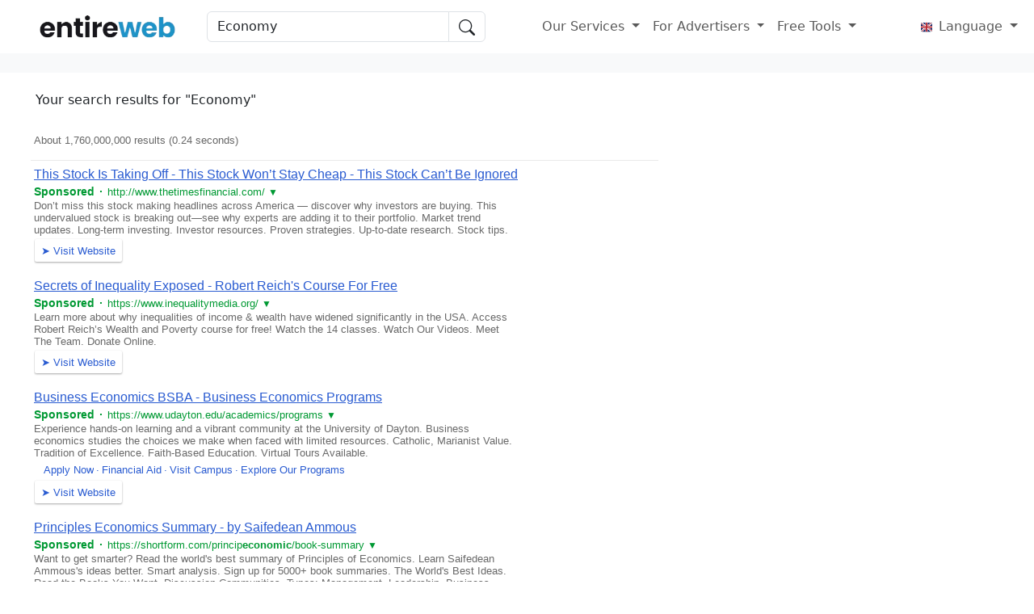

--- FILE ---
content_type: text/html; charset=UTF-8
request_url: https://search.entireweb.com/search?q=Economy&engine=4
body_size: 10943
content:
<!DOCTYPE html>
<html lang="en">
<head>
    <meta charset="UTF-8">
    <meta name="viewport" content="width=device-width, initial-scale=1.0">
	<!-- Meta -->
    <title>Your search results for Economy</title>
	<meta name="description" content="Search result for Economy">
	<!-- Open Graph / Facebook / LinkedIn -->
	<meta property="og:title" content="Your search results for Economy">
	<meta property="og:description" content="Your search results for Economy">
	<meta property="og:url" content="Economy">
	<meta property="og:type" content="website">
	<meta property="og:image" content="https://www.entireweb.com/include/img/1200x630-entireweb-serp.png">
	<meta property="og:image:alt" content="Entireweb Search Engine">
	<meta property="og:site_name" content="Entireweb">
	<!-- Twitter Card -->
	<meta name="twitter:card" content="summary_large_image">
	<meta name="twitter:title" content="Your search results for Economy">
	<meta name="twitter:description" content="Your search results for Economy">
	<meta name="twitter:image" content="https://www.entireweb.com/include/img/1200x630-entireweb-serp.png">
	<meta name="twitter:site" content="@Entireweb">
	<!-- Favicon -->
	<link rel="icon" href="/favicon.ico" type="image/x-icon">
	<script type="text/javascript" src="https://s.skimresources.com/js/23252X818010.skimlinks.js"></script>
	<script src="/bootstrap.bundle.min.js"></script>
	<!-- CSS -->
    <link href="https://www.entireweb.com/include/css/serp/bootstrap.min.css" rel="stylesheet">
	<style>
    /* Extra styling for the logo image */
    .navbar-brand img {
      max-height: 40px; /* Adjust logo height */
    }

    /* Add margin to the left of the logo */
    .navbar-brand {
      margin-left: 30px; /* Increase margin for logo only */
    }

    /* Extra styling to make search input look nicer */
    .search-input {
      max-width: 350px;
      width: 100%;
    }
  </style>
	
    <style>
		.top-stories {
    border-radius: 8px;
    background-color: #f9f9f9;
}

.top-story-item {
    display: flex;
    align-items: flex-start;
    margin-bottom: 15px;
}

.top-story-item:last-child {
    margin-bottom: 0;
}

.topstory-title {
    font-size: 1.25rem;
    font-weight: 600;
    color: #005dc2;
    margin: 0;
    text-decoration: none;
}

.topstory-title:hover {
    text-decoration: underline;
}

.top-story-image {
    flex-shrink: 0;
}

img.img-fluid {
    max-width: 100%;
    height: auto;
    border-radius: 4px;
}

.top-story-content {
    display: flex;
    flex-direction: column;
}
        .knowledge-graph {
            border: 1px solid #ccc; /* Tunn ram */
            border-radius: 10px;    /* Rundade kanter */
            background-color: #ffffff; /* Bakgrundsfärg (valfritt) */
            padding: 15px;          /* Utrymme inuti ramen */
            margin-bottom: 20px;    /* Utrymme under sektionen */
        }
        .related-searches {
            border: 1px solid #ccc; /* Tunn grå ram */
            border-radius: 10px; /* Rundade hörn */
            background-color: #ffffff; /* Ljus bakgrundsfärg */
        }
    </style>
	<style>
    .image-frame {
        width: 100%; /* Tar upp hela bredden av kolumnen */
        aspect-ratio: 1/1; /* Gör varje ram kvadratisk (ändra till exempelvis 16/9 för en rektangulär ram) */
        overflow: hidden; /* Döljer överflödande delar av bilden */
        display: flex;
        align-items: center;
        justify-content: center;
        background-color: #f0f0f0; /* Bakgrundsfärg om bilden inte fyller hela ramen */
    }
    .image-frame img {
        width: 100%;
        height: 100%;
        object-fit: cover; /* Gör så att bilden täcker hela ramen, eventuellt beskärs */
    }
</style>
	<style>
.logo {
    height: 40px;
    width: auto;
    text-align: center;
    flex-grow: 0; /* Loggan ska inte växa i bredd */
}

    .logo {
        /* Behåll loggan i vänsterkant på desktop */
        margin-right: 20px; /* Mellanrum mellan loggan och sökrutan */
    }

    .logo {
        margin-bottom: 10px; /* Mellanrum mellan loggan och de andra elementen */
    }

}
    </style>
	<style>
		.result-item {
    padding: 10px 15px;
    border-bottom: 1px solid #ddd;
    transition: background-color 0.2s;
    color: inherit;
    cursor: pointer; /* Gör hela div-klickbar */
}

.result-item:hover {
    background-color: #f9f9f9;
}

.result-title {
    font-size: 1.1rem;
    font-weight: 600;
    color: #005dc2;
    margin-right: 5px;
}

.result-url {
    font-size: 0.85rem;
    color: green;
    text-decoration: none; /* Ingen understrykning här */
}

.result-description {
    font-size: 0.95rem;
    color: #333;
    margin-top: 4px;
    text-decoration: none; /* Ingen understrykning här */
}

.search-item {
    padding: 5px; /* Lite padding runt varje listobjekt */
    transition: background-color 0.3s; /* Mjuk övergång för bakgrundsfärg */
}

.search-item:hover {
    background-color: #e9ecef; /* Ljusare bakgrund vid hover */
}

.search-link {
    text-decoration: none; /* Ingen understrykning */
    color: #005dc2; /* Blå färg för länkar */
}

.search-link:hover {
    text-decoration: underline; /* Understrykning vid hover */
}

/* Mobil-specifik styling */
@media (max-width: 768px) {
    .result-item {
        padding: 5px; /* Minskar padding på mobila enheter */
        margin-left: -15px;
        margin-right: -15px;
    }

    .top-stories, .knowledge-graph, .related-searches {
		padding: 5px;
        margin-left: -15px; /* Anpassa denna efter behov */
        margin-right: -15px;
     padding:auto
	</style>
	<style>
		.sitelinks-inline {
		font-size: 0.85em;  /* Gör texten mindre */
		color: #555;        /* Gör texten lite mörkare */
		margin-top: 5px;
	}

	.sitelinks-inline a {
		text-decoration: none;
		color: #0f8000;     /* Bootstrap-blå färg */
	}

	.sitelinks-inline a:hover {
		text-decoration: underline;
	}
	</style>
	<style>
    .star-rating {
        direction: rtl;
        display: inline-block;
        cursor: pointer;
    }

    .star-rating input {
        display: none;
    }

    .star-rating label {
        color: #ddd;
        font-size: 24px;
        padding: 0 2px;
        cursor: pointer;
        transition: all 0.2s ease;
    }

    .star-rating label:hover,
    .star-rating label:hover~label,
    .star-rating input:checked~label {
        color: #ffc107;
    }
</style>
	<style>
        .social-icons i {
            font-size: 20px;
            color: #333;
            transition: color 0.3s, transform 0.3s;
            margin: 0 10px;
        }
        .social-icons i:hover {
            color: #007bff;
            transform: scale(1.2);
        }
    </style>
</head>
<body>
	<!-- Header -->
    <nav class="navbar navbar-expand-lg navbar-light">
    <div class="container-fluid">
      <!-- Logo + Search Bar -->
      <a class="navbar-brand" href="https://www.entireweb.com">
        <img src="https://www.entireweb.com/include/img/269x59-ewlogo-transp.png" alt="Entireweb Logo">
      </a>
		
		<!-- Toggler for mobile view -->
      <button class="navbar-toggler" type="button" data-bs-toggle="collapse" data-bs-target="#navbarNav" aria-controls="navbarNav" aria-expanded="false" aria-label="Toggle navigation">
        <span class="navbar-toggler-icon"></span>
      </button>

      <!-- Search Form with Button -->
		<form action="/search.php" method="get" class="d-flex align-items-center position-relative ms-lg-3">
			<div class="input-group align-items-center mt-3 mt-lg-0">
				<input type="text" name="q" class="form-control search-input" 
					   placeholder="Search" 
					   aria-label="Search" 
					   aria-describedby="button-addon2" 
					   value="Economy"
					   style="width: 300px;">
				<input type="hidden" name="country" id="countryInput" value="us">
				<input type="hidden" name="lang" value="en">
				<button class="btn bg-white border search-btn" id="button-addon2" type="submit">
					<svg class="bi bi-search" fill="currentColor" height="20" viewBox="0 0 16 16" width="20" xmlns="http://www.w3.org/2000/svg">
						<path d="M11.742 10.344a6.5 6.5 0 1 0-1.397 1.398h-.001c.03.04.062.078.098.115l3.85 3.85a1 1 0 0 0 1.415-1.414l-3.85-3.85a1.007 1.007 0 0 0-.115-.1zM12 6.5a5.5 5.5 0 1 1-11 0 5.5 5.5 0 0 1 11 0z"></path>
					</svg>
				</button>
			</div>
		</form>
      <!-- Dropdown Menus -->
      <div class="collapse navbar-collapse" id="navbarNav">
        <ul class="navbar-nav ms-auto">
          <li class="nav-item dropdown">
            <a class="nav-link dropdown-toggle" href="#" id="navbarDropdown1" role="button" data-bs-toggle="dropdown" aria-expanded="false">
              Our Services
            </a>
				<ul class="dropdown-menu" aria-labelledby="navbarDropdown1">
				<li><a class="dropdown-item" href="https://www.entireweb.com/free_submission/">Free Submission</a></li>
				<li><a class="dropdown-item" href="https://www.entireweb.com/status/">Downtime Status System</a></li>
				<li><a class="dropdown-item" href="https://seo.entireweb.com/">Free SEO Analyzer</a>
				<li><a class="dropdown-item" href="https://monitoring.entireweb.com/">Free Monitoring Service</a></li>
				<li><a class="dropdown-item" href="https://widgets.entireweb.com/">Free Site Widgets</a></li>
				<li><a class="dropdown-item" href="https://seo.entireweb.com/">Free Site Analytics</a></li>
				<li><a class="dropdown-item" href="https://seo.entireweb.com/tools">Free Website Tools</a></li>
				<li><a class="dropdown-item" href="https://articles.entireweb.com/">Articles</a></li>
				<li><a class="dropdown-item" href="https://www.entireweb.com/affiliate/">Affiliate Program</a></li>
				<li><a class="dropdown-item" href="https://www.entireweb.com/services/">More..</a></li>
            </ul>
          </li>
          <li class="nav-item dropdown">
            <a class="nav-link dropdown-toggle" href="#" id="navbarDropdown2" role="button" data-bs-toggle="dropdown" aria-expanded="false">
              For Advertisers
            </a>
            <ul class="dropdown-menu" aria-labelledby="navbarDropdown2">
              	<li><a class="dropdown-item" href="https://www.entireweb.com/speedyads/">Keyword Advertising</a></li>
              	<li><a class="dropdown-item" href="https://www.entireweb.com/speedylinks/">Link Advertising</a></li>
              	<li><a class="dropdown-item" href="https://admarket.entireweb.com/product-category/newsletter/">Email Advertising</a></li>
              	<li><a class="dropdown-item" href="https://www.entireweb.com/directory/">Business Directory</a></li>
				<li><a class="dropdown-item" href="https://admarket.entireweb.com/guest-post/">Guest Posts</a></li>
            </ul>
          </li>
          <li class="nav-item dropdown">
            <a class="nav-link dropdown-toggle" href="#" id="navbarDropdown3" role="button" data-bs-toggle="dropdown" aria-expanded="false">
              Free Tools
            </a>
            <ul class="dropdown-menu" aria-labelledby="navbarDropdown3">
              <li><a class="dropdown-item" href="https://www.entireweb.com/whatismyip/">Check Your IP-address</a></li>
              <li><a class="dropdown-item" href="https://www.entireweb.com/submitbox/">Free SubmitBox</a></li>
              <li><a class="dropdown-item" href="https://www.entireweb.com/password-generator/">Password Generator</a></li>
            </ul>
          </li>
        </ul>
		  <ul class="navbar-nav ms-auto">
    <li class="nav-item dropdown">
        <a class="nav-link dropdown-toggle" href="#" id="navbarDropdown3" role="button" data-bs-toggle="dropdown" aria-expanded="false">
            <svg xmlns="http://www.w3.org/2000/svg" width="20" height="15" viewBox="0 0 32 32"><rect x="1" y="4" width="30" height="24" rx="4" ry="4" fill="#071b65"></rect><path d="M5.101,4h-.101c-1.981,0-3.615,1.444-3.933,3.334L26.899,28h.101c1.981,0,3.615-1.444,3.933-3.334L5.101,4Z" fill="#fff"></path><path d="M22.25,19h-2.5l9.934,7.947c.387-.353,.704-.777,.929-1.257l-8.363-6.691Z" fill="#b92932"></path><path d="M1.387,6.309l8.363,6.691h2.5L2.316,5.053c-.387,.353-.704,.777-.929,1.257Z" fill="#b92932"></path><path d="M5,28h.101L30.933,7.334c-.318-1.891-1.952-3.334-3.933-3.334h-.101L1.067,24.666c.318,1.891,1.952,3.334,3.933,3.334Z" fill="#fff"></path><rect x="13" y="4" width="6" height="24" fill="#fff"></rect><rect x="1" y="13" width="30" height="6" fill="#fff"></rect><rect x="14" y="4" width="4" height="24" fill="#b92932"></rect><rect x="14" y="1" width="4" height="30" transform="translate(32) rotate(90)" fill="#b92932"></rect><path d="M28.222,4.21l-9.222,7.376v1.414h.75l9.943-7.94c-.419-.384-.918-.671-1.471-.85Z" fill="#b92932"></path><path d="M2.328,26.957c.414,.374,.904,.656,1.447,.832l9.225-7.38v-1.408h-.75L2.328,26.957Z" fill="#b92932"></path><path d="M27,4H5c-2.209,0-4,1.791-4,4V24c0,2.209,1.791,4,4,4H27c2.209,0,4-1.791,4-4V8c0-2.209-1.791-4-4-4Zm3,20c0,1.654-1.346,3-3,3H5c-1.654,0-3-1.346-3-3V8c0-1.654,1.346-3,3-3H27c1.654,0,3,1.346,3,3V24Z" opacity=".15"></path><path d="M27,5H5c-1.657,0-3,1.343-3,3v1c0-1.657,1.343-3,3-3H27c1.657,0,3,1.343,3,3v-1c0-1.657-1.343-3-3-3Z" fill="#fff" opacity=".2"></path></svg>
            Language
        </a>
        <ul class="dropdown-menu dropdown-menu-end" aria-labelledby="navbarDropdown3">
            <li><a class="dropdown-item active" href="https://www.entireweb.com/">
                <svg xmlns="http://www.w3.org/2000/svg" width="15" height="15" viewBox="0 0 32 32"><rect x="1" y="4" width="30" height="24" rx="4" ry="4" fill="#071b65"></rect><path d="M5.101,4h-.101c-1.981,0-3.615,1.444-3.933,3.334L26.899,28h.101c1.981,0,3.615-1.444,3.933-3.334L5.101,4Z" fill="#fff"></path><path d="M22.25,19h-2.5l9.934,7.947c.387-.353,.704-.777,.929-1.257l-8.363-6.691Z" fill="#b92932"></path><path d="M1.387,6.309l8.363,6.691h2.5L2.316,5.053c-.387,.353-.704,.777-.929,1.257Z" fill="#b92932"></path><path d="M5,28h.101L30.933,7.334c-.318-1.891-1.952-3.334-3.933-3.334h-.101L1.067,24.666c.318,1.891,1.952,3.334,3.933,3.334Z" fill="#fff"></path><rect x="13" y="4" width="6" height="24" fill="#fff"></rect><rect x="1" y="13" width="30" height="6" fill="#fff"></rect><rect x="14" y="4" width="4" height="24" fill="#b92932"></rect><rect x="14" y="1" width="4" height="30" transform="translate(32) rotate(90)" fill="#b92932"></rect><path d="M28.222,4.21l-9.222,7.376v1.414h.75l9.943-7.94c-.419-.384-.918-.671-1.471-.85Z" fill="#b92932"></path><path d="M2.328,26.957c.414,.374,.904,.656,1.447,.832l9.225-7.38v-1.408h-.75L2.328,26.957Z" fill="#b92932"></path><path d="M27,4H5c-2.209,0-4,1.791-4,4V24c0,2.209,1.791,4,4,4H27c2.209,0,4-1.791,4-4V8c0-2.209-1.791-4-4-4Zm3,20c0,1.654-1.346,3-3,3H5c-1.654,0-3-1.346-3-3V8c0-1.654,1.346-3,3-3H27c1.654,0,3,1.346,3,3V24Z" opacity=".15"></path><path d="M27,5H5c-1.657,0-3,1.343-3,3v1c0-1.657,1.343-3,3-3H27c1.657,0,3,1.343,3,3v-1c0-1.657-1.343-3-3-3Z" fill="#fff" opacity=".2"></path></svg>
                English
            </a></li>
            <li><a class="dropdown-item" href="https://www.entireweb.com/en-in/">
                <svg xmlns="http://www.w3.org/2000/svg" width="15" height="15" viewBox="0 0 32 32"><path fill="#fff" d="M1 11H31V21H1z"></path><path d="M5,4H27c2.208,0,4,1.792,4,4v4H1v-4c0-2.208,1.792-4,4-4Z" fill="#e06535"></path><path d="M5,20H27c2.208,0,4,1.792,4,4v4H1v-4c0-2.208,1.792-4,4-4Z" transform="rotate(180 16 24)" fill="#2c6837"></path><path d="M27,4H5c-2.209,0-4,1.791-4,4V24c0,2.209,1.791,4,4,4H27c2.209,0,4-1.791,4-4V8c0-2.209-1.791-4-4-4Zm3,20c0,1.654-1.346,3-3,3H5c-1.654,0-3-1.346-3-3V8c0-1.654,1.346-3,3-3H27c1.654,0,3,1.346,3,3V24Z" opacity=".15"></path><path d="M16,12.292c-2.048,0-3.708,1.66-3.708,3.708s1.66,3.708,3.708,3.708,3.708-1.66,3.708-3.708-1.66-3.708-3.708-3.708Zm3.041,4.109c-.01,.076,.042,.145,.117,.157-.033,.186-.08,.367-.143,.54-.071-.028-.152,.006-.181,.077-.029,.071,.004,.151,.073,.182-.04,.085-.083,.167-.13,.248l-1.611-1.069-.592-.249c.013-.026,.024-.053,.034-.081l.595,.242,1.895,.383-1.833-.616-.636-.087c.006-.028,.009-.057,.011-.087l.638,.08,1.93-.12-1.93-.12-.638,.08c-.002-.03-.005-.059-.011-.087l.636-.087,1.833-.616-1.895,.383-.595,.242c-.009-.028-.021-.055-.034-.081l.592-.249,1.611-1.069c.047,.081,.09,.163,.13,.248-.07,.031-.103,.111-.073,.182,.029,.071,.11,.105,.181,.077,.063,.173,.111,.354,.143,.54-.075,.012-.127,.081-.117,.157,.01,.076,.078,.129,.154,.121,.008,.092,.013,.185,.013,.279s-.005,.187-.013,.279c-.075-.008-.144,.045-.154,.121Zm-.584-2.462c-.059,.048-.07,.134-.023,.194,.046,.06,.132,.072,.194,.028,.053,.076,.104,.155,.15,.236l-1.731,.861-.512,.388c-.016-.024-.034-.047-.054-.069l.508-.394,1.28-1.45-1.45,1.28-.394,.508c-.022-.019-.045-.038-.069-.054l.388-.512,.861-1.731c.081,.047,.16,.097,.236,.15-.045,.061-.033,.147,.028,.194,.061,.046,.147,.036,.194-.023,.071,.06,.141,.123,.207,.189,.066,.066,.129,.135,.189,.207Zm-2.177-1.133c-.008,.075,.045,.144,.121,.154,.076,.01,.145-.042,.157-.117,.186,.033,.367,.08,.54,.143-.028,.071,.006,.152,.077,.181,.071,.029,.151-.004,.182-.073,.085,.04,.167,.083,.248,.13l-1.069,1.611-.249,.592c-.026-.013-.053-.024-.081-.034l.242-.595,.383-1.895-.616,1.833-.087,.636c-.028-.006-.057-.009-.087-.011l.08-.638-.12-1.93-.12,1.93,.08,.638c-.03,.002-.059,.005-.087,.011l-.087-.636-.616-1.833,.383,1.895,.242,.595c-.028,.009-.055,.021-.081,.034l-.249-.592-1.069-1.611c.081-.047,.163-.09,.248-.13,.031,.07,.111,.103,.182,.073,.071-.029,.105-.11,.077-.181,.173-.063,.354-.111,.54-.143,.012,.075,.081,.127,.157,.117,.076-.01,.129-.078,.121-.154,.092-.008,.185-.013,.279-.013s.187,.005,.279,.013Zm-3.113,4.368c-.029-.071-.11-.105-.181-.077-.063-.173-.111-.354-.143-.54,.075-.012,.127-.081,.117-.157-.01-.076-.078-.129-.154-.121-.008-.092-.013-.185-.013-.279s.005-.187,.013-.279c.075,.008,.144-.045,.154-.121,.01-.076-.042-.145-.117-.157,.033-.186,.08-.367,.143-.54,.071,.028,.152-.006,.181-.077,.029-.071-.004-.151-.073-.182,.04-.085,.083-.167,.13-.248l1.611,1.069,.592,.249c-.013,.026-.024,.053-.034,.081l-.595-.242-1.895-.383,1.833,.616,.636,.087c-.006,.028-.009,.057-.011,.087l-.638-.08-1.93,.12,1.93,.12,.638-.08c.002,.03,.005,.059,.011,.087l-.636,.087-1.833,.616,1.895-.383,.595-.242c.009,.028,.021,.055,.034,.081l-.592,.249-1.611,1.069c-.047-.081-.09-.163-.13-.248,.07-.031,.103-.111,.073-.182Zm.772-3.63c.048,.059,.134,.07,.194,.023,.06-.046,.072-.132,.028-.194,.076-.053,.155-.104,.236-.15l.861,1.731,.388,.512c-.024,.016-.047,.034-.069,.054l-.394-.508-1.45-1.28,1.28,1.45,.508,.394c-.019,.022-.038,.045-.054,.069l-.512-.388-1.731-.861c.047-.081,.097-.16,.15-.236,.061,.045,.147,.033,.194-.028,.046-.061,.036-.147-.023-.194,.06-.071,.123-.141,.189-.207s.135-.129,.207-.189Zm-.395,4.518c.059-.048,.07-.134,.023-.194-.046-.06-.132-.072-.194-.028-.053-.076-.104-.155-.15-.236l1.731-.861,.512-.388c.016,.024,.034,.047,.054,.069l-.508,.394-1.28,1.45,1.45-1.28,.394-.508c.022,.019,.045,.038,.069,.054l-.388,.512-.861,1.731c-.081-.047-.16-.097-.236-.15,.045-.061,.033-.147-.028-.194-.061-.046-.147-.036-.194,.023-.071-.06-.141-.123-.207-.189-.066-.066-.129-.135-.189-.207Zm2.177,1.133c.008-.075-.045-.144-.121-.154-.076-.01-.145,.042-.157,.117-.186-.033-.367-.08-.54-.143,.028-.071-.006-.152-.077-.181-.071-.029-.151,.004-.182,.073-.085-.04-.167-.083-.248-.13l1.069-1.611,.249-.592c.026,.013,.053,.024,.081,.034l-.242,.595-.383,1.895,.616-1.833,.087-.636c.028,.006,.057,.009,.087,.011l-.08,.638,.12,1.93,.12-1.93-.08-.638c.03-.002,.059-.005,.087-.011l.087,.636,.616,1.833-.383-1.895-.242-.595c.028-.009,.055-.021,.081-.034l.249,.592,1.069,1.611c-.081,.047-.163,.09-.248,.13-.031-.07-.111-.103-.182-.073-.071,.029-.105,.11-.077,.181-.173,.063-.354,.111-.54,.143-.012-.075-.081-.127-.157-.117-.076,.01-.129,.078-.121,.154-.092,.008-.185,.013-.279,.013s-.187-.005-.279-.013Zm2.341-.738c-.048-.059-.134-.07-.194-.023-.06,.046-.072,.132-.028,.194-.076,.053-.155,.104-.236,.15l-.861-1.731-.388-.512c.024-.016,.047-.034,.069-.054l.394,.508,1.45,1.28-1.28-1.45-.508-.394c.019-.022,.038-.045,.054-.069l.512,.388,1.731,.861c-.047,.081-.097,.16-.15,.236-.061-.045-.147-.033-.194,.028-.046,.061-.036,.147,.023,.194-.06,.071-.123,.141-.189,.207s-.135,.129-.207,.189Z" fill="#2c2c6b"></path><path d="M27,5H5c-1.657,0-3,1.343-3,3v1c0-1.657,1.343-3,3-3H27c1.657,0,3,1.343,3,3v-1c0-1.657-1.343-3-3-3Z" fill="#fff" opacity=".2"></path></svg>
                English (India)
            </a></li>
			<li><a class="dropdown-item" href="https://www.entireweb.com/zh-cn/">
                <svg xmlns="http://www.w3.org/2000/svg" width="15" height="15" viewBox="0 0 32 32"><rect x="1" y="4" width="30" height="24" rx="4" ry="4" fill="#db362f"></rect><path d="M27,4H5c-2.209,0-4,1.791-4,4V24c0,2.209,1.791,4,4,4H27c2.209,0,4-1.791,4-4V8c0-2.209-1.791-4-4-4Zm3,20c0,1.654-1.346,3-3,3H5c-1.654,0-3-1.346-3-3V8c0-1.654,1.346-3,3-3H27c1.654,0,3,1.346,3,3V24Z" opacity=".15"></path><path fill="#ff0" d="M7.958 10.152L7.19 7.786 6.421 10.152 3.934 10.152 5.946 11.614 5.177 13.979 7.19 12.517 9.202 13.979 8.433 11.614 10.446 10.152 7.958 10.152z"></path><path fill="#ff0" d="M12.725 8.187L13.152 8.898 13.224 8.072 14.032 7.886 13.269 7.562 13.342 6.736 12.798 7.361 12.035 7.037 12.461 7.748 11.917 8.373 12.725 8.187z"></path><path fill="#ff0" d="M14.865 10.372L14.982 11.193 15.37 10.46 16.187 10.602 15.61 10.007 15.997 9.274 15.253 9.639 14.675 9.044 14.793 9.865 14.048 10.23 14.865 10.372z"></path><path fill="#ff0" d="M15.597 13.612L16.25 13.101 15.421 13.13 15.137 12.352 14.909 13.149 14.081 13.179 14.769 13.642 14.541 14.439 15.194 13.928 15.881 14.391 15.597 13.612z"></path><path fill="#ff0" d="M13.26 15.535L13.298 14.707 12.78 15.354 12.005 15.062 12.46 15.754 11.942 16.402 12.742 16.182 13.198 16.875 13.236 16.047 14.036 15.827 13.26 15.535z"></path><path d="M27,5H5c-1.657,0-3,1.343-3,3v1c0-1.657,1.343-3,3-3H27c1.657,0,3,1.343,3,3v-1c0-1.657-1.343-3-3-3Z" fill="#fff" opacity=".2"></path></svg>
                China
            </a></li>
			<li><a class="dropdown-item" href="https://www.entireweb.com/de/">
                <svg xmlns="http://www.w3.org/2000/svg" width="15" height="15" viewBox="0 0 32 32"><path fill="#cc2b1d" d="M1 11H31V21H1z"></path><path d="M5,4H27c2.208,0,4,1.792,4,4v4H1v-4c0-2.208,1.792-4,4-4Z"></path><path d="M5,20H27c2.208,0,4,1.792,4,4v4H1v-4c0-2.208,1.792-4,4-4Z" transform="rotate(180 16 24)" fill="#f8d147"></path><path d="M27,4H5c-2.209,0-4,1.791-4,4V24c0,2.209,1.791,4,4,4H27c2.209,0,4-1.791,4-4V8c0-2.209-1.791-4-4-4Zm3,20c0,1.654-1.346,3-3,3H5c-1.654,0-3-1.346-3-3V8c0-1.654,1.346-3,3-3H27c1.654,0,3,1.346,3,3V24Z" opacity=".15"></path><path d="M27,5H5c-1.657,0-3,1.343-3,3v1c0-1.657,1.343-3,3-3H27c1.657,0,3,1.343,3,3v-1c0-1.657-1.343-3-3-3Z" fill="#fff" opacity=".2"></path></svg>
                Germany
            </a></li>
			<li><a class="dropdown-item" href="https://www.entireweb.es/">
                <svg xmlns="http://www.w3.org/2000/svg" width="15" height="15" viewBox="0 0 32 32"><path fill="#f1c142" d="M1 10H31V22H1z"></path><path d="M5,4H27c2.208,0,4,1.792,4,4v3H1v-3c0-2.208,1.792-4,4-4Z" fill="#a0251e"></path><path d="M5,21H27c2.208,0,4,1.792,4,4v3H1v-3c0-2.208,1.792-4,4-4Z" transform="rotate(180 16 24.5)" fill="#a0251e"></path><path d="M27,4H5c-2.209,0-4,1.791-4,4V24c0,2.209,1.791,4,4,4H27c2.209,0,4-1.791,4-4V8c0-2.209-1.791-4-4-4Zm3,20c0,1.654-1.346,3-3,3H5c-1.654,0-3-1.346-3-3V8c0-1.654,1.346-3,3-3H27c1.654,0,3,1.346,3,3V24Z" opacity=".15"></path><path d="M27,5H5c-1.657,0-3,1.343-3,3v1c0-1.657,1.343-3,3-3H27c1.657,0,3,1.343,3,3v-1c0-1.657-1.343-3-3-3Z" fill="#fff" opacity=".2"></path><path d="M12.614,13.091c.066-.031,.055-.14-.016-.157,.057-.047,.02-.15-.055-.148,.04-.057-.012-.144-.082-.13,.021-.062-.042-.127-.104-.105,.01-.068-.071-.119-.127-.081,.004-.068-.081-.112-.134-.069-.01-.071-.11-.095-.15-.035-.014-.068-.111-.087-.149-.028-.027-.055-.114-.057-.144-.004-.03-.047-.107-.045-.136,.002-.018-.028-.057-.044-.09-.034,.009-.065-.066-.115-.122-.082,.002-.07-.087-.111-.138-.064-.013-.064-.103-.087-.144-.036-.02-.063-.114-.075-.148-.017-.036-.056-.129-.042-.147,.022-.041-.055-.135-.031-.146,.036-.011-.008-.023-.014-.037-.016,.006-.008,.01-.016,.015-.025h.002c.058-.107,.004-.256-.106-.298v-.098h.099v-.154h-.099v-.101h-.151v.101h-.099v.154h.099v.096c-.113,.04-.169,.191-.11,.299h.002c.004,.008,.009,.017,.014,.024-.015,.002-.029,.008-.04,.017-.011-.067-.106-.091-.146-.036-.018-.064-.111-.078-.147-.022-.034-.057-.128-.046-.148,.017-.041-.052-.131-.028-.144,.036-.051-.047-.139-.006-.138,.064-.056-.033-.131,.017-.122,.082-.034-.01-.072,.006-.091,.034-.029-.047-.106-.049-.136-.002-.03-.054-.117-.051-.143,.004-.037-.059-.135-.04-.149,.028-.039-.06-.14-.037-.15,.035-.053-.043-.138,0-.134,.069-.056-.038-.137,.013-.127,.081-.062-.021-.125,.044-.104,.105-.05-.009-.096,.033-.096,.084h0c0,.017,.005,.033,.014,.047-.075-.002-.111,.101-.055,.148-.071,.017-.082,.125-.016,.157-.061,.035-.047,.138,.022,.154-.013,.015-.021,.034-.021,.055h0c0,.042,.03,.077,.069,.084-.023,.048,.009,.11,.06,.118-.013,.03-.012,.073-.012,.106,.09-.019,.2,.006,.239,.11-.015,.068,.065,.156,.138,.146,.06,.085,.133,.165,.251,.197-.021,.093,.064,.093,.123,.118-.013,.016-.043,.063-.055,.081,.024,.013,.087,.041,.113,.051,.005,.019,.004,.028,.004,.031,.091,.501,2.534,.502,2.616-.001v-.002s.004,.003,.004,.004c0-.003-.001-.011,.004-.031l.118-.042-.062-.09c.056-.028,.145-.025,.123-.119,.119-.032,.193-.112,.253-.198,.073,.01,.153-.078,.138-.146,.039-.104,.15-.129,.239-.11,0-.035,.002-.078-.013-.109,.044-.014,.07-.071,.049-.115,.062-.009,.091-.093,.048-.139,.069-.016,.083-.12,.022-.154Zm-.296-.114c0,.049-.012,.098-.034,.141-.198-.137-.477-.238-.694-.214-.002-.009-.006-.017-.011-.024,0,0,0-.001,0-.002,.064-.021,.074-.12,.015-.153,0,0,0,0,0,0,.048-.032,.045-.113-.005-.141,.328-.039,.728,.09,.728,.393Zm-.956-.275c0,.063-.02,.124-.054,.175-.274-.059-.412-.169-.717-.185-.007-.082-.005-.171-.011-.254,.246-.19,.81-.062,.783,.264Zm-1.191-.164c-.002,.05-.003,.102-.007,.151-.302,.013-.449,.122-.719,.185-.26-.406,.415-.676,.73-.436-.002,.033-.005,.067-.004,.101Zm-1.046,.117c0,.028,.014,.053,.034,.069,0,0,0,0,0,0-.058,.033-.049,.132,.015,.152,0,0,0,.001,0,.002-.005,.007-.008,.015-.011,.024-.219-.024-.495,.067-.698,.206-.155-.377,.323-.576,.698-.525-.023,.015-.039,.041-.039,.072Zm3.065-.115s0,0,0,0c0,0,0,0,0,0,0,0,0,0,0,0Zm-3.113,1.798v.002s-.002,0-.003,.002c0-.001,.002-.003,.003-.003Z" fill="#9b8028"></path><path d="M14.133,16.856c.275-.65,.201-.508-.319-.787v-.873c.149-.099-.094-.121,.05-.235h.072v-.339h-.99v.339h.075c.136,.102-.091,.146,.05,.235v.76c-.524-.007-.771,.066-.679,.576h.039s0,0,0,0l.016,.036c.14-.063,.372-.107,.624-.119v.224c-.384,.029-.42,.608,0,.8v1.291c-.053,.017-.069,.089-.024,.123,.007,.065-.058,.092-.113,.083,0,.026,0,.237,0,.269-.044,.024-.113,.03-.17,.028v.108s0,0,0,0v.107s0,0,0,0v.107s0,0,0,0v.108s0,0,0,0v.186c.459-.068,.895-.068,1.353,0v-.616c-.057,.002-.124-.004-.17-.028,0-.033,0-.241,0-.268-.054,.008-.118-.017-.113-.081,.048-.033,.034-.108-.021-.126v-.932c.038,.017,.073,.035,.105,.053-.105,.119-.092,.326,.031,.429l.057-.053c.222-.329,.396-.743-.193-.896v-.35c.177-.019,.289-.074,.319-.158Z" fill="#9b8028"></path><path d="M8.36,16.058c-.153-.062-.39-.098-.653-.102v-.76c.094-.041,.034-.115-.013-.159,.02-.038,.092-.057,.056-.115h.043v-.261h-.912v.261h.039c-.037,.059,.039,.078,.057,.115-.047,.042-.108,.118-.014,.159v.873c-.644,.133-.611,.748,0,.945v.35c-.59,.154-.415,.567-.193,.896l.057,.053c.123-.103,.136-.31,.031-.429,.032-.018,.067-.036,.105-.053v.932c-.055,.018-.069,.093-.021,.126,.005,.064-.059,.089-.113,.081,0,.026,0,.236,0,.268-.045,.024-.113,.031-.17,.028v.401h0v.215c.459-.068,.895-.068,1.352,0v-.186s0,0,0,0v-.108s0,0,0,0v-.107s0,0,0,0v-.107s0,0,0,0v-.108c-.056,.002-.124-.004-.169-.028,0-.033,0-.241,0-.269-.055,.008-.119-.018-.113-.083,.045-.034,.03-.107-.024-.124v-1.29c.421-.192,.383-.772,0-.8v-.224c.575,.035,.796,.314,.653-.392Z" fill="#9b8028"></path><path d="M12.531,14.533h-4.28l.003,2.572v1.485c0,.432,.226,.822,.591,1.019,.473,.252,1.024,.391,1.552,.391s1.064-.135,1.544-.391c.364-.197,.591-.587,.591-1.019v-4.057Z" fill="#a0251e"></path></svg>
                Spain
            </a></li>
			<li><a class="dropdown-item" href="https://www.entireweb.com/fr/">
                <svg xmlns="http://www.w3.org/2000/svg" width="15" height="15" viewBox="0 0 32 32"><path fill="#fff" d="M10 4H22V28H10z"></path><path d="M5,4h6V28H5c-2.208,0-4-1.792-4-4V8c0-2.208,1.792-4,4-4Z" fill="#092050"></path><path d="M25,4h6V28h-6c-2.208,0-4-1.792-4-4V8c0-2.208,1.792-4,4-4Z" transform="rotate(180 26 16)" fill="#be2a2c"></path><path d="M27,4H5c-2.209,0-4,1.791-4,4V24c0,2.209,1.791,4,4,4H27c2.209,0,4-1.791,4-4V8c0-2.209-1.791-4-4-4Zm3,20c0,1.654-1.346,3-3,3H5c-1.654,0-3-1.346-3-3V8c0-1.654,1.346-3,3-3H27c1.654,0,3,1.346,3,3V24Z" opacity=".15"></path><path d="M27,5H5c-1.657,0-3,1.343-3,3v1c0-1.657,1.343-3,3-3H27c1.657,0,3,1.343,3,3v-1c0-1.657-1.343-3-3-3Z" fill="#fff" opacity=".2"></path></svg>
                France
            </a></li>
			<li><a class="dropdown-item" href="https://www.entireweb.com/fr-ca/">
                <svg xmlns="http://www.w3.org/2000/svg" width="15" height="15" viewBox="0 0 32 32"><path fill="#fff" d="M8 4H24V28H8z"></path><path d="M5,4h4V28H5c-2.208,0-4-1.792-4-4V8c0-2.208,1.792-4,4-4Z" fill="#c53a28"></path><path d="M27,4h4V28h-4c-2.208,0-4-1.792-4-4V8c0-2.208,1.792-4,4-4Z" transform="rotate(180 27 16)" fill="#c53a28"></path><path d="M27,4H5c-2.209,0-4,1.791-4,4V24c0,2.209,1.791,4,4,4H27c2.209,0,4-1.791,4-4V8c0-2.209-1.791-4-4-4Zm3,20c0,1.654-1.346,3-3,3H5c-1.654,0-3-1.346-3-3V8c0-1.654,1.346-3,3-3H27c1.654,0,3,1.346,3,3V24Z" opacity=".15"></path><path d="M16.275,22.167l-.138-2.641c-.007-.16,.117-.296,.277-.304,.021,0,.042,0,.063,.004l2.629,.462-.355-.979c-.03-.08-.005-.17,.061-.223l2.88-2.332-.649-.303c-.091-.043-.135-.146-.104-.242l.569-1.751-1.659,.352c-.093,.019-.186-.029-.223-.116l-.321-.756-1.295,1.389c-.076,.08-.201,.083-.281,.007-.049-.047-.071-.115-.058-.182l.624-3.22-1.001,.578c-.095,.056-.217,.024-.272-.071-.002-.004-.004-.008-.006-.012l-1.016-1.995-1.016,1.995c-.049,.098-.169,.138-.267,.089-.004-.002-.008-.004-.012-.006l-1.001-.578,.624,3.22c.021,.108-.05,.212-.158,.233-.067,.013-.135-.009-.182-.058l-1.295-1.389-.321,.756c-.037,.087-.131,.136-.223,.116l-1.659-.352,.569,1.751c.031,.095-.013,.199-.104,.242l-.649,.303,2.88,2.332c.066,.054,.091,.144,.061,.223l-.355,.979,2.629-.462c.158-.027,.309,.079,.336,.237,.004,.021,.005,.042,.004,.063l-.138,2.641h.551Z" fill="#c53a28"></path><path d="M27,5H5c-1.657,0-3,1.343-3,3v1c0-1.657,1.343-3,3-3H27c1.657,0,3,1.343,3,3v-1c0-1.657-1.343-3-3-3Z" fill="#fff" opacity=".2"></path></svg>
                Canada
            </a></li>
			<li><a class="dropdown-item" href="https://www.entireweb.com/pt/">
                <svg xmlns="http://www.w3.org/2000/svg" width="15" height="15" viewBox="0 0 32 32"><path d="M5,4H13V28H5c-2.208,0-4-1.792-4-4V8c0-2.208,1.792-4,4-4Z" fill="#2b6519"></path><path d="M16,4h15V28h-15c-2.208,0-4-1.792-4-4V8c0-2.208,1.792-4,4-4Z" transform="rotate(180 21.5 16)" fill="#ea3323"></path><path d="M27,4H5c-2.209,0-4,1.791-4,4V24c0,2.209,1.791,4,4,4H27c2.209,0,4-1.791,4-4V8c0-2.209-1.791-4-4-4Zm3,20c0,1.654-1.346,3-3,3H5c-1.654,0-3-1.346-3-3V8c0-1.654,1.346-3,3-3H27c1.654,0,3,1.346,3,3V24Z" opacity=".15"></path><path d="M27,5H5c-1.657,0-3,1.343-3,3v1c0-1.657,1.343-3,3-3H27c1.657,0,3,1.343,3,3v-1c0-1.657-1.343-3-3-3Z" fill="#fff" opacity=".2"></path><circle cx="12" cy="16" r="5" fill="#ff5"></circle><path d="M14.562,13.529l-5.125-.006v3.431h0c.004,.672,.271,1.307,.753,1.787,.491,.489,1.132,.759,1.805,.759,.684,0,1.328-.267,1.813-.75,.485-.484,.753-1.126,.753-1.808v-3.413Z" fill="#ea3323"></path></svg>
                Portugal
            </a></li>
			<li><a class="dropdown-item" href="https://www.entireweb.se/">
                <svg xmlns="http://www.w3.org/2000/svg" width="15" height="15" viewBox="0 0 32 32"><rect x="1" y="4" width="30" height="24" rx="4" ry="4" fill="#2e69a4"></rect><path fill="#f7cf46" d="M31 14L15 14 15 4 11 4 11 14 1 14 1 18 11 18 11 28 15 28 15 18 31 18 31 14z"></path><path d="M27,4H5c-2.209,0-4,1.791-4,4V24c0,2.209,1.791,4,4,4H27c2.209,0,4-1.791,4-4V8c0-2.209-1.791-4-4-4Zm3,20c0,1.654-1.346,3-3,3H5c-1.654,0-3-1.346-3-3V8c0-1.654,1.346-3,3-3H27c1.654,0,3,1.346,3,3V24Z" opacity=".15"></path><path d="M27,5H5c-1.657,0-3,1.343-3,3v1c0-1.657,1.343-3,3-3H27c1.657,0,3,1.343,3,3v-1c0-1.657-1.343-3-3-3Z" fill="#fff" opacity=".2"></path></svg>
                Sweden
            </a></li>
        </ul>
    </li>
</ul>
      </div>
    </div>
  </nav>
	<!-- Switch for country selection -->
	<div class="form-check form-switch d-flex align-items-center bg-light py-1">
	</div>
	
<div class="container-fluid px-2">
    <div class="container-fluid px-1 mt-4">
    <div class="row">
        <!-- Vänstra kolumnen med sökresultaten -->
        <div class="col-md-8 ml-n3 mb-2">
		<!-- Sökresultat och högerkolumn -->
		<div class="container">
        <!-- Kolumn för sökresultaten -->
			<h1 style="font-size: 1.0em; margin-left: 20px;">
  Your search results for "Economy"
</h1>
          <script async src="https://cse.google.com/cse.js?cx=035a66cbda310d0af"></script>
          <div class="gcse-searchresults-only"></div>
    </div>
</div>
        <!-- Högra kolumnen för extra innehåll -->
    </div>
</div>
</div>
	<footer class="py-4">
	<div class="container">
		<div class="d-lg-flex justify-content-between py-3 py-lg-2">
			<div class="small mb-2 mb-lg-0">
				<p class="text-muted mb-0 me-5">© 2025 Entireweb All rights reserved.</p>
			</div>
			<div class="d-flex small align-items-end justify-content-between">
				<div>
					<a class="d-block d-lg-inline text-muted ms-lg-3 mb-2 mb-lg-0" href="https://www.entireweb.com/privacy/">Privacy Policy</a> <a class="d-block d-lg-inline text-muted ms-lg-3 mb-2 mb-lg-0" href="https://www.entireweb.com/terms/">Terms</a>
				</div>
				<div class="d-none d-lg-block ms-3">
					<a class="me-2" href="https://www.linkedin.com/company/entireweb-sweden-ab/about/"><svg class="bi bi-pinterest text-primary" fill="#7ca0cf" height="16" viewbox="0 0 16 16" width="16" xmlns="http://www.w3.org/2000/svg">
					<path d="M0 1.146C0 .513.526 0 1.175 0h13.65C15.474 0 16 .513 16 1.146v13.708c0 .633-.526 1.146-1.175 1.146H1.175C.526 16 0 15.487 0 14.854zm4.943 12.248V6.169H2.542v7.225zm-1.2-8.212c.837 0 1.358-.554 1.358-1.248-.015-.709-.52-1.248-1.342-1.248S2.4 3.226 2.4 3.934c0 .694.521 1.248 1.327 1.248zm4.908 8.212V9.359c0-.216.016-.432.08-.586.173-.431.568-.878 1.232-.878.869 0 1.216.662 1.216 1.634v3.865h2.401V9.25c0-2.22-1.184-3.252-2.764-3.252-1.274 0-1.845.7-2.165 1.193v.025h-.016l.016-.025V6.169h-2.4c.03.678 0 7.225 0 7.225z"></path></svg></a>
					<a class="me-2" href="https://www.twitter.com/entireweb"><svg class="bi bi-twitter text-primary" fill="#7ca0cf" height="16" viewbox="0 0 16 16" width="16" xmlns="http://www.w3.org/2000/svg">
					<path d="M5.026 15c6.038 0 9.341-5.003 9.341-9.334 0-.14 0-.282-.006-.422A6.685 6.685 0 0 0 16 3.542a6.658 6.658 0 0 1-1.889.518 3.301 3.301 0 0 0 1.447-1.817 6.533 6.533 0 0 1-2.087.793A3.286 3.286 0 0 0 7.875 6.03a9.325 9.325 0 0 1-6.767-3.429 3.289 3.289 0 0 0 1.018 4.382A3.323 3.323 0 0 1 .64 6.575v.045a3.288 3.288 0 0 0 2.632 3.218 3.203 3.203 0 0 1-.865.115 3.23 3.23 0 0 1-.614-.057 3.283 3.283 0 0 0 3.067 2.277A6.588 6.588 0 0 1 .78 13.58a6.32 6.32 0 0 1-.78-.045A9.344 9.344 0 0 0 5.026 15z"></path></svg></a>
					<a class="me-2" href="https://www.facebook.com/entireweb"><svg class="bi bi-facebook text-primary" fill="#7ca0cf" height="16" viewbox="0 0 16 16" width="16" xmlns="http://www.w3.org/2000/svg">
					<path d="M16 8.049c0-4.446-3.582-8.05-8-8.05C3.58 0-.002 3.603-.002 8.05c0 4.017 2.926 7.347 6.75 7.951v-5.625h-2.03V8.05H6.75V6.275c0-2.017 1.195-3.131 3.022-3.131.876 0 1.791.157 1.791.157v1.98h-1.009c-.993 0-1.303.621-1.303 1.258v1.51h2.218l-.354 2.326H9.25V16c3.824-.604 6.75-3.934 6.75-7.951z"></path></svg></a>
				</div>
				<div class="d-lg-none">
					<a class="me-2" href=""><svg class="bi bi-pinterest text-primary" fill="#7ca0cf" height="16" viewbox="0 0 16 16" width="16" xmlns="http://www.w3.org/2000/svg">
					<path d="M8 0a8 8 0 0 0-2.915 15.452c-.07-.633-.134-1.606.027-2.297.146-.625.938-3.977.938-3.977s-.239-.479-.239-1.187c0-1.113.645-1.943 1.448-1.943.682 0 1.012.512 1.012 1.127 0 .686-.437 1.712-.663 2.663-.188.796.4 1.446 1.185 1.446 1.422 0 2.515-1.5 2.515-3.664 0-1.915-1.377-3.254-3.342-3.254-2.276 0-3.612 1.707-3.612 3.471 0 .688.265 1.425.595 1.826a.24.24 0 0 1 .056.23c-.061.252-.196.796-.222.907-.035.146-.116.177-.268.107-1-.465-1.624-1.926-1.624-3.1 0-2.523 1.834-4.84 5.286-4.84 2.775 0 4.932 1.977 4.932 4.62 0 2.757-1.739 4.976-4.151 4.976-.811 0-1.573-.421-1.834-.919l-.498 1.902c-.181.695-.669 1.566-.995 2.097A8 8 0 1 0 8 0z"></path></svg></a> <a class="me-2" href=""><svg class="bi bi-twitter text-primary" fill="currentColor" height="16" viewbox="0 0 16 16" width="16" xmlns="http://www.w3.org/2000/svg">
					<path d="M5.026 15c6.038 0 9.341-5.003 9.341-9.334 0-.14 0-.282-.006-.422A6.685 6.685 0 0 0 16 3.542a6.658 6.658 0 0 1-1.889.518 3.301 3.301 0 0 0 1.447-1.817 6.533 6.533 0 0 1-2.087.793A3.286 3.286 0 0 0 7.875 6.03a9.325 9.325 0 0 1-6.767-3.429 3.289 3.289 0 0 0 1.018 4.382A3.323 3.323 0 0 1 .64 6.575v.045a3.288 3.288 0 0 0 2.632 3.218 3.203 3.203 0 0 1-.865.115 3.23 3.23 0 0 1-.614-.057 3.283 3.283 0 0 0 3.067 2.277A6.588 6.588 0 0 1 .78 13.58a6.32 6.32 0 0 1-.78-.045A9.344 9.344 0 0 0 5.026 15z"></path></svg></a> <a class="me-2" href=""><svg class="bi bi-facebook text-primary" fill="currentColor" height="16" viewbox="0 0 16 16" width="16" xmlns="http://www.w3.org/2000/svg">
					<path d="M16 8.049c0-4.446-3.582-8.05-8-8.05C3.58 0-.002 3.603-.002 8.05c0 4.017 2.926 7.347 6.75 7.951v-5.625h-2.03V8.05H6.75V6.275c0-2.017 1.195-3.131 3.022-3.131.876 0 1.791.157 1.791.157v1.98h-1.009c-.993 0-1.303.621-1.303 1.258v1.51h2.218l-.354 2.326H9.25V16c3.824-.604 6.75-3.934 6.75-7.951z"></path></svg></a>
				</div>
			</div>
		</div>
	</div>
	</footer>
	<!-- JS -->
	<link href="https://www.entireweb.com/include/css/bootstrap-icons.css" rel="stylesheet">
	<script>
				function getShareURL() {
				return encodeURIComponent(window.location.href);
			}
			function getShareTitle() {
				return encodeURIComponent(document.title);
			}
			function shareOnFacebook() {
				window.open(`https://www.facebook.com/sharer/sharer.php?u=${getShareURL()}`, '_blank');
			}
			function shareOnTwitter() {
				window.open(`https://twitter.com/intent/tweet?url=${getShareURL()}&text=${getShareTitle()}`, '_blank');
			}
			function shareOnLinkedIn() {
				window.open(`https://www.linkedin.com/sharing/share-offsite/?url=${getShareURL()}`, '_blank');
			}
			function shareOnPinterest() {
				window.open(`https://pinterest.com/pin/create/button/?url=${getShareURL()}&description=${getShareTitle()}`, '_blank');
			}
			function shareOnWhatsApp() {
				window.open(`https://api.whatsapp.com/send?text=${getShareTitle()}%20${getShareURL()}`, '_blank');
			}
	</script>
<script defer src="https://static.cloudflareinsights.com/beacon.min.js/vcd15cbe7772f49c399c6a5babf22c1241717689176015" integrity="sha512-ZpsOmlRQV6y907TI0dKBHq9Md29nnaEIPlkf84rnaERnq6zvWvPUqr2ft8M1aS28oN72PdrCzSjY4U6VaAw1EQ==" data-cf-beacon='{"version":"2024.11.0","token":"3c357fc9d1134cbeaa69236462d4350a","server_timing":{"name":{"cfCacheStatus":true,"cfEdge":true,"cfExtPri":true,"cfL4":true,"cfOrigin":true,"cfSpeedBrain":true},"location_startswith":null}}' crossorigin="anonymous"></script>
</body>
</html>


--- FILE ---
content_type: text/html; charset=UTF-8
request_url: https://syndicatedsearch.goog/cse_v2/ads?sjk=w2GpwEjbQKKmLPIP0nPsmw%3D%3D&adsafe=low&cx=035a66cbda310d0af&fexp=73152285%2C73152283%2C20606%2C17301431%2C17301434%2C17301435%2C17301266%2C72717108&client=google-coop&q=Economy&r=m&hl=en&ivt=0&type=0&oe=UTF-8&ie=UTF-8&format=p4&ad=p4&nocache=7221769671517830&num=0&output=uds_ads_only&source=gcsc&v=3&bsl=10&pac=0&u_his=2&u_tz=0&dt=1769671517831&u_w=1280&u_h=720&biw=1280&bih=720&psw=1280&psh=262&frm=0&uio=-&drt=0&jsid=csa&jsv=861291464&rurl=https%3A%2F%2Fsearch.entireweb.com%2Fsearch%3Fq%3DEconomy%26engine%3D4%23gsc.tab%3D0%26gsc.q%3DEconomy%26gsc.page%3D1
body_size: 14450
content:
<!doctype html><html lang="en"> <head> <style id="ssr-boilerplate">body{-webkit-text-size-adjust:100%; font-family:arial,sans-serif; margin:0;}.div{-webkit-box-flex:0 0; -webkit-flex-shrink:0; flex-shrink:0;max-width:100%;}.span:last-child, .div:last-child{-webkit-box-flex:1 0; -webkit-flex-shrink:1; flex-shrink:1;}.a{text-decoration:none; text-transform:none; color:inherit; display:inline-block;}.span{-webkit-box-flex:0 0; -webkit-flex-shrink:0; flex-shrink:0;display:inline-block; overflow:hidden; text-transform:none;}.img{border:none; max-width:100%; max-height:100%;}.i_{display:-ms-flexbox; display:-webkit-box; display:-webkit-flex; display:flex;-ms-flex-align:start; -webkit-box-align:start; -webkit-align-items:flex-start; align-items:flex-start;box-sizing:border-box; overflow:hidden;}.v_{-webkit-box-flex:1 0; -webkit-flex-shrink:1; flex-shrink:1;}.j_>span:last-child, .j_>div:last-child, .w_, .w_:last-child{-webkit-box-flex:0 0; -webkit-flex-shrink:0; flex-shrink:0;}.l_{-ms-overflow-style:none; scrollbar-width:none;}.l_::-webkit-scrollbar{display:none;}.s_{position:relative; display:inline-block;}.u_{position:absolute; top:0; left:0; height:100%; background-repeat:no-repeat; background-size:auto 100%;}.t_{display:block;}.r_{display:-ms-flexbox; display:-webkit-box; display:-webkit-flex; display:flex;-ms-flex-align:center; -webkit-box-align:center; -webkit-align-items:center; align-items:center;-ms-flex-pack:center; -webkit-box-pack:center; -webkit-justify-content:center; justify-content:center;}.q_{box-sizing:border-box; max-width:100%; max-height:100%; overflow:hidden;display:-ms-flexbox; display:-webkit-box; display:-webkit-flex; display:flex;-ms-flex-align:center; -webkit-box-align:center; -webkit-align-items:center; align-items:center;-ms-flex-pack:center; -webkit-box-pack:center; -webkit-justify-content:center; justify-content:center;}.n_{text-overflow:ellipsis; white-space:nowrap;}.p_{-ms-flex-negative:1; max-width: 100%;}.m_{overflow:hidden;}.o_{white-space:nowrap;}.x_{cursor:pointer;}.y_{display:none; position:absolute; z-index:1;}.k_>div:not(.y_) {display:-webkit-inline-box; display:-moz-inline-box; display:-ms-inline-flexbox; display:-webkit-inline-flex; display:inline-flex; vertical-align:middle;}.k_.topAlign>div{vertical-align:top;}.k_.centerAlign>div{vertical-align:middle;}.k_.bottomAlign>div{vertical-align:bottom;}.k_>span, .k_>a, .k_>img, .k_{display:inline; vertical-align:middle;}.si101:nth-of-type(5n+1) > .si141{border-left: #1f8a70 7px solid;}.rssAttrContainer ~ .si101:nth-of-type(5n+2) > .si141{border-left: #1f8a70 7px solid;}.si101:nth-of-type(5n+3) > .si141{border-left: #bedb39 7px solid;}.rssAttrContainer ~ .si101:nth-of-type(5n+4) > .si141{border-left: #bedb39 7px solid;}.si101:nth-of-type(5n+5) > .si141{border-left: #ffe11a 7px solid;}.rssAttrContainer ~ .si101:nth-of-type(5n+6) > .si141{border-left: #ffe11a 7px solid;}.si101:nth-of-type(5n+2) > .si141{border-left: #fd7400 7px solid;}.rssAttrContainer ~ .si101:nth-of-type(5n+3) > .si141{border-left: #fd7400 7px solid;}.si101:nth-of-type(5n+4) > .si141{border-left: #004358 7px solid;}.rssAttrContainer ~ .si101:nth-of-type(5n+5) > .si141{border-left: #004358 7px solid;}.z_{cursor:pointer;}.si130{display:inline; text-transform:inherit;}.flexAlignStart{-ms-flex-align:start; -webkit-box-align:start; -webkit-align-items:flex-start; align-items:flex-start;}.flexAlignBottom{-ms-flex-align:end; -webkit-box-align:end; -webkit-align-items:flex-end; align-items:flex-end;}.flexAlignCenter{-ms-flex-align:center; -webkit-box-align:center; -webkit-align-items:center; align-items:center;}.flexAlignStretch{-ms-flex-align:stretch; -webkit-box-align:stretch; -webkit-align-items:stretch; align-items:stretch;}.flexJustifyStart{-ms-flex-pack:start; -webkit-box-pack:start; -webkit-justify-content:flex-start; justify-content:flex-start;}.flexJustifyCenter{-ms-flex-pack:center; -webkit-box-pack:center; -webkit-justify-content:center; justify-content:center;}.flexJustifyEnd{-ms-flex-pack:end; -webkit-box-pack:end; -webkit-justify-content:flex-end; justify-content:flex-end;}</style>  <style>.si25{font-weight:700;font-size:14px;line-height:20px;color:#009933;}.si18{color:#295bd1;text-decoration:none;}.si15{line-height:19px;color:#295bd1;}.si15:hover{text-decoration:underline;}.si16{line-height:19px;padding-left:3px;padding-right:3px;color:#295bd1;}.si24{color:#009933;}.styleable-rootcontainer{background-color:#FFFFFF;font-family:arial,sans-serif,arial,sans-serif;font-size:13px;padding-bottom:6px;padding-left:4px;padding-top:6px;color:#696969;width:100%; -ms-flex-negative:1;-webkit-box-flex:1 0; -webkit-flex-shrink:1; flex-shrink:1;}.styleable-description{line-height:15px;max-width:600px;}.styleable-visurl{line-height:15px;margin-right:4px;color:#009933;}.styleable-title{font-size:16px;line-height:22px;color:#295bd1;text-decoration:underline;}.si67{font-weight:400;font-family:sans-serif,arial,sans-serif;font-size:12px;line-height:12px;padding-top:1px;color:#327c50;}.si1{color:#696969;}.si2{padding-bottom:2px;padding-right:3px;}.si11{line-height:14px;color:#666666;}.si20{line-height:12px;margin-left:12px;}.si70{padding-bottom:14px;padding-left:30px;padding-right:30px;padding-top:0px;}.si71{font-size:16px;line-height:18px;color:#295bd1;}.si71:hover{text-decoration:underline;}.si72{line-height:15px;}.si9{margin-left:12px;}.si21{border-radius:2px;font-size:13px;height:28px;max-width:300px;margin-bottom:7px;margin-left:1px;margin-right:2px;margin-top:4px;padding-left:5px;padding-right:5px;color:#295bd1;-webkit-box-shadow:0px 1px 3px rgba(0, 0, 0, 0.12),0px 1px 2px rgba(0, 0, 0, 0.24); -moz-box-shadow:0px 1px 3px rgba(0, 0, 0, 0.12),0px 1px 2px rgba(0, 0, 0, 0.24); -ms-box-shadow:0px 1px 3px rgba(0, 0, 0, 0.12),0px 1px 2px rgba(0, 0, 0, 0.24); box-shadow:0px 1px 3px rgba(0, 0, 0, 0.12),0px 1px 2px rgba(0, 0, 0, 0.24);}.si21:hover{text-decoration:underline;}.si126{font-size:13px;padding-bottom:3px;padding-left:3px;padding-right:1px;padding-top:3px;color:#295bd1;}.si22{padding-bottom:3px;padding-left:3px;padding-right:3px;padding-top:3px;}.si130{font-weight:700;}.si68{height:15px;width:15px;}.y_{font-weight:400;background-color:#ffffff;border:1px solid #dddddd;font-family:sans-serif,arial,sans-serif;font-size:12px;line-height:12px;padding-bottom:5px;padding-left:5px;padding-right:5px;padding-top:5px;color:#666666;}.adBadgeBullet{font-weight:700;padding-left:6px;padding-right:6px;}.wtaBubbleText{font-size:12px;color:#666666;}.priceExtensionChipsExpandoPriceHyphen{margin-left:5px;}.priceExtensionChipsPrice{margin-left:5px;margin-right:5px;}.srSpaceChar{width:3px;}.srLink{}.srLink:hover{text-decoration:underline;}.promotionExtensionOccasion{font-weight:700;}.promotionExtensionLink{}.promotionExtensionLink:hover{text-decoration:underline;}.si7{padding-bottom:3px;padding-left:6px;padding-right:4px;}.ctdRatingSpacer{width:3px;}.si14{margin-left:12px;margin-top:4px;}.sitelinksLeftColumn{padding-right:20px;}.sitelinksRightColumn{padding-left:20px;}.exp-sitelinks-container{padding-top:4px;}</style> <meta content="NOINDEX, NOFOLLOW" name="ROBOTS"> <meta content="telephone=no" name="format-detection"> <meta content="origin" name="referrer"> <title>Ads by Google</title>   </head> <body>  <div id="adBlock">   <div id="ssrad-master" data-csa-needs-processing="1" data-num-ads="4" class="parent_container"><div class="i_ div si135" style="-ms-flex-direction:column; -webkit-box-orient:vertical; -webkit-flex-direction:column; flex-direction:column;-ms-flex-pack:start; -webkit-box-pack:start; -webkit-justify-content:flex-start; justify-content:flex-start;-ms-flex-align:stretch; -webkit-box-align:stretch; -webkit-align-items:stretch; align-items:stretch;" data-ad-container="1"><div id="e1" class="i_ div clicktrackedAd_js styleable-rootcontainer" style="-ms-flex-direction:column; -webkit-box-orient:vertical; -webkit-flex-direction:column; flex-direction:column;"><div class="i_ div" style="-ms-flex-direction:row; -webkit-box-orient:horizontal; -webkit-flex-direction:row; flex-direction:row;-ms-flex-pack:start; -webkit-box-pack:start; -webkit-justify-content:flex-start; justify-content:flex-start;-ms-flex-align:start; -webkit-box-align:start; -webkit-align-items:flex-start; align-items:flex-start;"><a class="p_ styleable-title a" href="https://syndicatedsearch.goog/aclk?sa=L&amp;pf=1&amp;ai=DChsSEwjBxN2RnLCSAxWcckcBHQdxNSsYACICCAEQARoCcXU&amp;co=1&amp;ase=2&amp;gclid=EAIaIQobChMIwcTdkZywkgMVnHJHAR0HcTUrEAAYASAAEgLF5vD_BwE&amp;cid=[base64]&amp;cce=2&amp;category=acrcp_v1_32&amp;sig=AOD64_2DYnziXLmv7kUNBU7dgKEu19hnWg&amp;q&amp;nis=4&amp;adurl=http://thetimesfinancial.com/?p%3D13109%26gad_source%3D5%26gad_campaignid%3D23366502403%26gclid%3DEAIaIQobChMIwcTdkZywkgMVnHJHAR0HcTUrEAAYASAAEgLF5vD_BwE" data-nb="0" attributionsrc="" data-set-target="1" target="_top">This Stock Is Taking Off - This Stock Won’t Stay Cheap - This Stock Can’t 
Be Ignored</a></div><div class="i_ div" style="-ms-flex-direction:row; -webkit-box-orient:horizontal; -webkit-flex-direction:row; flex-direction:row;-ms-flex-pack:start; -webkit-box-pack:start; -webkit-justify-content:flex-start; justify-content:flex-start;-ms-flex-align:center; -webkit-box-align:center; -webkit-align-items:center; align-items:center;"><div class="i_ div si25 w_" style="-ms-flex-direction:row; -webkit-box-orient:horizontal; -webkit-flex-direction:row; flex-direction:row;"><span class="p_  span">Sponsored</span><span class="p_ adBadgeBullet span">·</span></div><a class="m_ o_ styleable-visurl a" data-lines="1" data-truncate="0" href="https://syndicatedsearch.goog/aclk?sa=L&amp;pf=1&amp;ai=DChsSEwjBxN2RnLCSAxWcckcBHQdxNSsYACICCAEQARoCcXU&amp;co=1&amp;ase=2&amp;gclid=EAIaIQobChMIwcTdkZywkgMVnHJHAR0HcTUrEAAYASAAEgLF5vD_BwE&amp;cid=[base64]&amp;cce=2&amp;category=acrcp_v1_32&amp;sig=AOD64_2DYnziXLmv7kUNBU7dgKEu19hnWg&amp;q&amp;nis=4&amp;adurl=http://thetimesfinancial.com/?p%3D13109%26gad_source%3D5%26gad_campaignid%3D23366502403%26gclid%3DEAIaIQobChMIwcTdkZywkgMVnHJHAR0HcTUrEAAYASAAEgLF5vD_BwE" data-nb="1" attributionsrc="" data-set-target="1" target="_top">http://www.thetimesfinancial.com/</a><div class="i_ div si67 w_" style="-ms-flex-direction:row; -webkit-box-orient:horizontal; -webkit-flex-direction:row; flex-direction:row;"><a class="p_ si24 a" data-pingback-type="wtac" href="https://adssettings.google.com/whythisad?source=afs_3p&amp;reasons=[base64]&amp;hl=en&amp;opi=122715837" data-notrack="true" data-set-target="1" target="_top">▼</a></div></div><span class="p_ styleable-description span">Don’t miss this stock making headlines across America — discover why 
investors are buying. This undervalued stock is breaking out—see why 
experts are adding it to their portfolio. Market trend updates. Long‑term 
investing. Investor resources. Proven strategies. Up‑to‑date research. 
Stock tips.</span><div class="i_ div" style="-ms-flex-direction:row; -webkit-box-orient:horizontal; -webkit-flex-direction:row; flex-direction:row;-ms-flex-pack:start; -webkit-box-pack:start; -webkit-justify-content:flex-start; justify-content:flex-start;-ms-flex-align:center; -webkit-box-align:center; -webkit-align-items:center; align-items:center;"><div class="i_ div" style="-ms-flex-direction:row; -webkit-box-orient:horizontal; -webkit-flex-direction:row; flex-direction:row;"><div class="i_ div" style="-ms-flex-direction:row; -webkit-box-orient:horizontal; -webkit-flex-direction:row; flex-direction:row;"><a href="https://syndicatedsearch.goog/aclk?sa=L&amp;pf=1&amp;ai=DChsSEwjBxN2RnLCSAxWcckcBHQdxNSsYACICCAEQARoCcXU&amp;co=1&amp;ase=2&amp;gclid=EAIaIQobChMIwcTdkZywkgMVnHJHAR0HcTUrEAAYASAAEgLF5vD_BwE&amp;cid=[base64]&amp;cce=2&amp;category=acrcp_v1_32&amp;sig=AOD64_2DYnziXLmv7kUNBU7dgKEu19hnWg&amp;q&amp;nis=4&amp;adurl=http://thetimesfinancial.com/?p%3D13109%26gad_source%3D5%26gad_campaignid%3D23366502403%26gclid%3DEAIaIQobChMIwcTdkZywkgMVnHJHAR0HcTUrEAAYASAAEgLF5vD_BwE" data-nb="8" attributionsrc="" data-set-target="1" target="_top" class="i_ a si21" style="-ms-flex-direction:row; -webkit-box-orient:horizontal; -webkit-flex-direction:row; flex-direction:row;-ms-flex-pack:center; -webkit-box-pack:center; -webkit-justify-content:center; justify-content:center;-ms-flex-align:center; -webkit-box-align:center; -webkit-align-items:center; align-items:center;"><span class="p_ si126 span">➤</span><span class="p_ si22 span">Visit Website</span></a></div></div></div></div><div id="e3" class="i_ div clicktrackedAd_js styleable-rootcontainer" style="-ms-flex-direction:column; -webkit-box-orient:vertical; -webkit-flex-direction:column; flex-direction:column;"><div class="i_ div" style="-ms-flex-direction:row; -webkit-box-orient:horizontal; -webkit-flex-direction:row; flex-direction:row;-ms-flex-pack:start; -webkit-box-pack:start; -webkit-justify-content:flex-start; justify-content:flex-start;-ms-flex-align:start; -webkit-box-align:start; -webkit-align-items:flex-start; align-items:flex-start;"><a class="p_ styleable-title a" href="https://syndicatedsearch.goog/aclk?sa=L&amp;pf=1&amp;ai=DChsSEwjBxN2RnLCSAxWcckcBHQdxNSsYACICCAEQAxoCcXU&amp;co=1&amp;ase=2&amp;gclid=EAIaIQobChMIwcTdkZywkgMVnHJHAR0HcTUrEAAYAiAAEgINzvD_BwE&amp;cid=[base64]&amp;cce=2&amp;category=acrcp_v1_32&amp;sig=AOD64_2yUhMuBtBveux2BpKclxUwc4CIcQ&amp;q&amp;nis=4&amp;adurl=https://www.inequalitymedia.org/wealth-and-poverty?utm_source%3DSearch%26utm_medium%3DKeywords%3DWP%2BCampaigns%26gad_source%3D5%26gad_campaignid%3D22224394448%26gclid%3DEAIaIQobChMIwcTdkZywkgMVnHJHAR0HcTUrEAAYAiAAEgINzvD_BwE" data-nb="0" attributionsrc="" data-set-target="1" target="_top">Secrets of Inequality Exposed - Robert Reich&#39;s Course For Free</a></div><div class="i_ div" style="-ms-flex-direction:row; -webkit-box-orient:horizontal; -webkit-flex-direction:row; flex-direction:row;-ms-flex-pack:start; -webkit-box-pack:start; -webkit-justify-content:flex-start; justify-content:flex-start;-ms-flex-align:center; -webkit-box-align:center; -webkit-align-items:center; align-items:center;"><div class="i_ div si25 w_" style="-ms-flex-direction:row; -webkit-box-orient:horizontal; -webkit-flex-direction:row; flex-direction:row;"><span class="p_  span">Sponsored</span><span class="p_ adBadgeBullet span">·</span></div><a class="m_ o_ styleable-visurl a" data-lines="1" data-truncate="0" href="https://syndicatedsearch.goog/aclk?sa=L&amp;pf=1&amp;ai=DChsSEwjBxN2RnLCSAxWcckcBHQdxNSsYACICCAEQAxoCcXU&amp;co=1&amp;ase=2&amp;gclid=EAIaIQobChMIwcTdkZywkgMVnHJHAR0HcTUrEAAYAiAAEgINzvD_BwE&amp;cid=[base64]&amp;cce=2&amp;category=acrcp_v1_32&amp;sig=AOD64_2yUhMuBtBveux2BpKclxUwc4CIcQ&amp;q&amp;nis=4&amp;adurl=https://www.inequalitymedia.org/wealth-and-poverty?utm_source%3DSearch%26utm_medium%3DKeywords%3DWP%2BCampaigns%26gad_source%3D5%26gad_campaignid%3D22224394448%26gclid%3DEAIaIQobChMIwcTdkZywkgMVnHJHAR0HcTUrEAAYAiAAEgINzvD_BwE" data-nb="1" attributionsrc="" data-set-target="1" target="_top">https://www.inequalitymedia.org/</a><div class="i_ div si67 w_" style="-ms-flex-direction:row; -webkit-box-orient:horizontal; -webkit-flex-direction:row; flex-direction:row;"><a class="p_ si24 a" data-pingback-type="wtac" href="https://adssettings.google.com/whythisad?source=afs_3p&amp;reasons=[base64]&amp;hl=en&amp;opi=122715837" data-notrack="true" data-set-target="1" target="_top">▼</a></div></div><span class="p_ styleable-description span">Learn more about why inequalities of income &amp; wealth have widened 
significantly in the USA. Access Robert Reich’s Wealth and Poverty course 
for free! Watch the 14 classes. Watch Our Videos. Meet The Team. Donate 
Online.</span><div class="i_ div" style="-ms-flex-direction:row; -webkit-box-orient:horizontal; -webkit-flex-direction:row; flex-direction:row;-ms-flex-pack:start; -webkit-box-pack:start; -webkit-justify-content:flex-start; justify-content:flex-start;-ms-flex-align:center; -webkit-box-align:center; -webkit-align-items:center; align-items:center;"><div class="i_ div" style="-ms-flex-direction:row; -webkit-box-orient:horizontal; -webkit-flex-direction:row; flex-direction:row;"><div class="i_ div" style="-ms-flex-direction:row; -webkit-box-orient:horizontal; -webkit-flex-direction:row; flex-direction:row;"><a href="https://syndicatedsearch.goog/aclk?sa=L&amp;pf=1&amp;ai=DChsSEwjBxN2RnLCSAxWcckcBHQdxNSsYACICCAEQAxoCcXU&amp;co=1&amp;ase=2&amp;gclid=EAIaIQobChMIwcTdkZywkgMVnHJHAR0HcTUrEAAYAiAAEgINzvD_BwE&amp;cid=[base64]&amp;cce=2&amp;category=acrcp_v1_32&amp;sig=AOD64_2yUhMuBtBveux2BpKclxUwc4CIcQ&amp;q&amp;nis=4&amp;adurl=https://www.inequalitymedia.org/wealth-and-poverty?utm_source%3DSearch%26utm_medium%3DKeywords%3DWP%2BCampaigns%26gad_source%3D5%26gad_campaignid%3D22224394448%26gclid%3DEAIaIQobChMIwcTdkZywkgMVnHJHAR0HcTUrEAAYAiAAEgINzvD_BwE" data-nb="8" attributionsrc="" data-set-target="1" target="_top" class="i_ a si21" style="-ms-flex-direction:row; -webkit-box-orient:horizontal; -webkit-flex-direction:row; flex-direction:row;-ms-flex-pack:center; -webkit-box-pack:center; -webkit-justify-content:center; justify-content:center;-ms-flex-align:center; -webkit-box-align:center; -webkit-align-items:center; align-items:center;"><span class="p_ si126 span">➤</span><span class="p_ si22 span">Visit Website</span></a></div></div></div></div><div id="e4" class="i_ div clicktrackedAd_js styleable-rootcontainer" style="-ms-flex-direction:column; -webkit-box-orient:vertical; -webkit-flex-direction:column; flex-direction:column;"><div class="i_ div" style="-ms-flex-direction:row; -webkit-box-orient:horizontal; -webkit-flex-direction:row; flex-direction:row;-ms-flex-pack:start; -webkit-box-pack:start; -webkit-justify-content:flex-start; justify-content:flex-start;-ms-flex-align:start; -webkit-box-align:start; -webkit-align-items:flex-start; align-items:flex-start;"><a class="p_ styleable-title a" href="https://syndicatedsearch.goog/aclk?sa=L&amp;ai=DChsSEwjBxN2RnLCSAxWcckcBHQdxNSsYACICCAEQABoCcXU&amp;co=1&amp;ase=2&amp;gclid=EAIaIQobChMIwcTdkZywkgMVnHJHAR0HcTUrEAAYAyAAEgLMffD_BwE&amp;cid=[base64]&amp;cce=2&amp;category=acrcp_v1_32&amp;sig=AOD64_28axBck897G87PmLogEu-x80srGg&amp;q&amp;nis=4&amp;adurl=https://udayton.edu/academics/programs/business-economics-bsba/index.php?utm_campaign%3Drw2600gc%26utm_source%3Dgoogle%26utm_medium%3Dcpc%26utm_content%3Dnd%26adgroup%3Dbusinesseconomics%26gad_source%3D5%26gad_campaignid%3D22999589229" data-nb="0" attributionsrc="" data-set-target="1" target="_top">Business Economics BSBA - Business Economics Programs</a></div><div class="i_ div" style="-ms-flex-direction:row; -webkit-box-orient:horizontal; -webkit-flex-direction:row; flex-direction:row;-ms-flex-pack:start; -webkit-box-pack:start; -webkit-justify-content:flex-start; justify-content:flex-start;-ms-flex-align:center; -webkit-box-align:center; -webkit-align-items:center; align-items:center;"><div class="i_ div si25 w_" style="-ms-flex-direction:row; -webkit-box-orient:horizontal; -webkit-flex-direction:row; flex-direction:row;"><span class="p_  span">Sponsored</span><span class="p_ adBadgeBullet span">·</span></div><a class="m_ o_ styleable-visurl a" data-lines="1" data-truncate="0" href="https://syndicatedsearch.goog/aclk?sa=L&amp;ai=DChsSEwjBxN2RnLCSAxWcckcBHQdxNSsYACICCAEQABoCcXU&amp;co=1&amp;ase=2&amp;gclid=EAIaIQobChMIwcTdkZywkgMVnHJHAR0HcTUrEAAYAyAAEgLMffD_BwE&amp;cid=[base64]&amp;cce=2&amp;category=acrcp_v1_32&amp;sig=AOD64_28axBck897G87PmLogEu-x80srGg&amp;q&amp;nis=4&amp;adurl=https://udayton.edu/academics/programs/business-economics-bsba/index.php?utm_campaign%3Drw2600gc%26utm_source%3Dgoogle%26utm_medium%3Dcpc%26utm_content%3Dnd%26adgroup%3Dbusinesseconomics%26gad_source%3D5%26gad_campaignid%3D22999589229" data-nb="1" attributionsrc="" data-set-target="1" target="_top">https://www.udayton.edu/academics/programs</a><div class="i_ div si67 w_" style="-ms-flex-direction:row; -webkit-box-orient:horizontal; -webkit-flex-direction:row; flex-direction:row;"><a class="p_ si24 a" data-pingback-type="wtac" href="https://adssettings.google.com/whythisad?source=afs_3p&amp;reasons=[base64]&amp;hl=en&amp;opi=122715837" data-notrack="true" data-set-target="1" target="_top">▼</a></div></div><span class="p_ styleable-description span">Experience hands-on learning and a vibrant community at the University of 
Dayton. Business economics studies the choices we make when faced with 
limited resources. Catholic, Marianist Value. Tradition of Excellence. 
Faith-Based Education. Virtual Tours Available.</span><div class="i_ div" style="-ms-flex-direction:column; -webkit-box-orient:vertical; -webkit-flex-direction:column; flex-direction:column;-ms-flex-pack:start; -webkit-box-pack:start; -webkit-justify-content:flex-start; justify-content:flex-start;-ms-flex-align:stretch; -webkit-box-align:stretch; -webkit-align-items:stretch; align-items:stretch;"><div class="i_ div si14" style="-ms-flex-direction:row; -webkit-box-orient:horizontal; -webkit-flex-direction:row; flex-direction:row;-ms-flex-pack:start; -webkit-box-pack:start; -webkit-justify-content:flex-start; justify-content:flex-start;-ms-flex-align:stretch; -webkit-box-align:stretch; -webkit-align-items:stretch; align-items:stretch;"><div class="i_ div" data-drop="true" style="-ms-flex-direction:row; -webkit-box-orient:horizontal; -webkit-flex-direction:row; flex-direction:row;"><a class="m_ o_ si15 a" data-lines="1" data-truncate="0" href="https://syndicatedsearch.goog/aclk?sa=L&amp;ai=DChsSEwjBxN2RnLCSAxWcckcBHQdxNSsYACICCAEQBBoCcXU&amp;co=1&amp;ase=2&amp;gclid=EAIaIQobChMIwcTdkZywkgMVnHJHAR0HcTUrEAAYAyABEgIAWPD_BwE&amp;cid=[base64]&amp;cce=2&amp;category=acrcp_v1_32&amp;sig=AOD64_0MEPgM39RexIubsDjWTxhSAXJ9Zw&amp;nis=4&amp;adurl=https://udayton.edu/apply/index.php?utm_campaign%3Drw2600gc%26utm_source%3Dgoogle%26utm_medium%3Dcpc%26utm_content%3Dnd%26adgroup%3Dbusinesseconomics%26gad_source%3D5%26gad_campaignid%3D22999589229" data-nb="6" attributionsrc="" data-set-target="1" target="_top">Apply Now</a></div><div class="i_ div" data-drop="true" style="-ms-flex-direction:row; -webkit-box-orient:horizontal; -webkit-flex-direction:row; flex-direction:row;"><span class="p_ si16 span">·</span><a class="m_ o_ si15 a" data-lines="1" data-truncate="1" href="https://syndicatedsearch.goog/aclk?sa=L&amp;ai=DChsSEwjBxN2RnLCSAxWcckcBHQdxNSsYACICCAEQBhoCcXU&amp;co=1&amp;ase=2&amp;gclid=EAIaIQobChMIwcTdkZywkgMVnHJHAR0HcTUrEAAYAyACEgLSMvD_BwE&amp;cid=[base64]&amp;cce=2&amp;category=acrcp_v1_32&amp;sig=AOD64_3mHP_Qoz570VY9AHM6y6f6ToHyyg&amp;nis=4&amp;adurl=https://udayton.edu/tuition-aid/index.php?utm_campaign%3Drw2600gc%26utm_source%3Dgoogle%26utm_medium%3Dcpc%26utm_content%3Dnd%26adgroup%3Dbusinesseconomics%26gad_source%3D5%26gad_campaignid%3D22999589229" data-nb="6" attributionsrc="" data-set-target="1" target="_top">Financial Aid</a></div><div class="i_ div" data-drop="true" style="-ms-flex-direction:row; -webkit-box-orient:horizontal; -webkit-flex-direction:row; flex-direction:row;"><span class="p_ si16 span">·</span><a class="m_ o_ si15 a" data-lines="1" data-truncate="1" href="https://syndicatedsearch.goog/aclk?sa=L&amp;ai=DChsSEwjBxN2RnLCSAxWcckcBHQdxNSsYACICCAEQCBoCcXU&amp;co=1&amp;ase=2&amp;gclid=EAIaIQobChMIwcTdkZywkgMVnHJHAR0HcTUrEAAYAyADEgLxJ_D_BwE&amp;cid=[base64]&amp;cce=2&amp;category=acrcp_v1_32&amp;sig=AOD64_002X0rBk0Ylp9VFFp9g8lY5txKVA&amp;nis=4&amp;adurl=https://udayton.edu/visit/index.php?utm_campaign%3Drw2600gc%26utm_source%3Dgoogle%26utm_medium%3Dcpc%26utm_content%3Dnd%26adgroup%3Dbusinesseconomics%26gad_source%3D5%26gad_campaignid%3D22999589229" data-nb="6" attributionsrc="" data-set-target="1" target="_top">Visit Campus</a></div><div class="i_ div" data-drop="true" style="-ms-flex-direction:row; -webkit-box-orient:horizontal; -webkit-flex-direction:row; flex-direction:row;"><span class="p_ si16 span">·</span><a class="m_ o_ si15 a" data-lines="1" data-truncate="1" href="https://syndicatedsearch.goog/aclk?sa=L&amp;ai=DChsSEwjBxN2RnLCSAxWcckcBHQdxNSsYACICCAEQChoCcXU&amp;co=1&amp;ase=2&amp;gclid=EAIaIQobChMIwcTdkZywkgMVnHJHAR0HcTUrEAAYAyAEEgLbC_D_BwE&amp;cid=[base64]&amp;cce=2&amp;category=acrcp_v1_32&amp;sig=AOD64_0cDx8lUC5qBxbIG5WnjTidWgNH3w&amp;nis=4&amp;adurl=https://udayton.edu/academics/programs/index.php?utm_campaign%3Drw2600gc%26utm_source%3Dgoogle%26utm_medium%3Dcpc%26utm_content%3Dnd%26adgroup%3Dbusinesseconomics%26gad_source%3D5%26gad_campaignid%3D22999589229" data-nb="6" attributionsrc="" data-set-target="1" target="_top">Explore Our Programs</a></div></div></div><div class="i_ div" style="-ms-flex-direction:row; -webkit-box-orient:horizontal; -webkit-flex-direction:row; flex-direction:row;-ms-flex-pack:start; -webkit-box-pack:start; -webkit-justify-content:flex-start; justify-content:flex-start;-ms-flex-align:center; -webkit-box-align:center; -webkit-align-items:center; align-items:center;"><div class="i_ div" style="-ms-flex-direction:row; -webkit-box-orient:horizontal; -webkit-flex-direction:row; flex-direction:row;"><div class="i_ div" style="-ms-flex-direction:row; -webkit-box-orient:horizontal; -webkit-flex-direction:row; flex-direction:row;"><a href="https://syndicatedsearch.goog/aclk?sa=L&amp;ai=DChsSEwjBxN2RnLCSAxWcckcBHQdxNSsYACICCAEQABoCcXU&amp;co=1&amp;ase=2&amp;gclid=EAIaIQobChMIwcTdkZywkgMVnHJHAR0HcTUrEAAYAyAAEgLMffD_BwE&amp;cid=[base64]&amp;cce=2&amp;category=acrcp_v1_32&amp;sig=AOD64_28axBck897G87PmLogEu-x80srGg&amp;q&amp;nis=4&amp;adurl=https://udayton.edu/academics/programs/business-economics-bsba/index.php?utm_campaign%3Drw2600gc%26utm_source%3Dgoogle%26utm_medium%3Dcpc%26utm_content%3Dnd%26adgroup%3Dbusinesseconomics%26gad_source%3D5%26gad_campaignid%3D22999589229" data-nb="8" attributionsrc="" data-set-target="1" target="_top" class="i_ a si21" style="-ms-flex-direction:row; -webkit-box-orient:horizontal; -webkit-flex-direction:row; flex-direction:row;-ms-flex-pack:center; -webkit-box-pack:center; -webkit-justify-content:center; justify-content:center;-ms-flex-align:center; -webkit-box-align:center; -webkit-align-items:center; align-items:center;"><span class="p_ si126 span">➤</span><span class="p_ si22 span">Visit Website</span></a></div></div></div></div><div id="e2" class="i_ div clicktrackedAd_js styleable-rootcontainer" style="-ms-flex-direction:column; -webkit-box-orient:vertical; -webkit-flex-direction:column; flex-direction:column;"><div class="i_ div" style="-ms-flex-direction:row; -webkit-box-orient:horizontal; -webkit-flex-direction:row; flex-direction:row;-ms-flex-pack:start; -webkit-box-pack:start; -webkit-justify-content:flex-start; justify-content:flex-start;-ms-flex-align:start; -webkit-box-align:start; -webkit-align-items:flex-start; align-items:flex-start;"><a class="p_ styleable-title a" href="https://syndicatedsearch.goog/aclk?sa=L&amp;ai=DChsSEwjBxN2RnLCSAxWcckcBHQdxNSsYACICCAEQAhoCcXU&amp;co=1&amp;ase=2&amp;gclid=EAIaIQobChMIwcTdkZywkgMVnHJHAR0HcTUrEAAYBCAAEgLwNfD_BwE&amp;cid=[base64]&amp;cce=2&amp;category=acrcp_v1_32&amp;sig=AOD64_3yRra-cFABL2dhYlWdoI-U_XzwjA&amp;q&amp;nis=4&amp;adurl=https://www.shortform.com/summary/principles-of-economics-summary-saifedean-ammous?utm_source%3Dgoogle%26utm_medium%3Dcpc%26utm_campaign%3D21338697054%26utm_content%3D177035098234%26utm_term%3D730426835646%26utm_creative_format%3Dprinciples%2520of%2520economics%2520guide%26utm_marketing_tactic%3Db%26gad_source%3D5%26gad_campaignid%3D21338697054" data-nb="0" attributionsrc="" data-set-target="1" target="_top">Principles Economics Summary - by Saifedean Ammous</a></div><div class="i_ div" style="-ms-flex-direction:row; -webkit-box-orient:horizontal; -webkit-flex-direction:row; flex-direction:row;-ms-flex-pack:start; -webkit-box-pack:start; -webkit-justify-content:flex-start; justify-content:flex-start;-ms-flex-align:center; -webkit-box-align:center; -webkit-align-items:center; align-items:center;"><div class="i_ div si25 w_" style="-ms-flex-direction:row; -webkit-box-orient:horizontal; -webkit-flex-direction:row; flex-direction:row;"><span class="p_  span">Sponsored</span><span class="p_ adBadgeBullet span">·</span></div><a class="m_ o_ styleable-visurl a" data-lines="1" data-truncate="0" href="https://syndicatedsearch.goog/aclk?sa=L&amp;ai=DChsSEwjBxN2RnLCSAxWcckcBHQdxNSsYACICCAEQAhoCcXU&amp;co=1&amp;ase=2&amp;gclid=EAIaIQobChMIwcTdkZywkgMVnHJHAR0HcTUrEAAYBCAAEgLwNfD_BwE&amp;cid=[base64]&amp;cce=2&amp;category=acrcp_v1_32&amp;sig=AOD64_3yRra-cFABL2dhYlWdoI-U_XzwjA&amp;q&amp;nis=4&amp;adurl=https://www.shortform.com/summary/principles-of-economics-summary-saifedean-ammous?utm_source%3Dgoogle%26utm_medium%3Dcpc%26utm_campaign%3D21338697054%26utm_content%3D177035098234%26utm_term%3D730426835646%26utm_creative_format%3Dprinciples%2520of%2520economics%2520guide%26utm_marketing_tactic%3Db%26gad_source%3D5%26gad_campaignid%3D21338697054" data-nb="1" attributionsrc="" data-set-target="1" target="_top">https://shortform.com/princip<span style='display:inline;text-transform:inherit;' class="si130 span">economic</span>/book-summary</a><div class="i_ div si67 w_" style="-ms-flex-direction:row; -webkit-box-orient:horizontal; -webkit-flex-direction:row; flex-direction:row;"><a class="p_ si24 a" data-pingback-type="wtac" href="https://adssettings.google.com/whythisad?source=afs_3p&amp;reasons=[base64]&amp;hl=en&amp;opi=122715837" data-notrack="true" data-set-target="1" target="_top">▼</a></div></div><span class="p_ styleable-description span">Want to get smarter? Read the world&#39;s best summary of Principles of 
Economics. Learn Saifedean Ammous&#39;s ideas better. Smart analysis. Sign up 
for 5000+ book summaries. The World&#39;s Best Ideas. Read the Books You Want. 
Discussion Communities. Types: Management, Leadership, Business.</span><div class="i_ div" style="-ms-flex-direction:column; -webkit-box-orient:vertical; -webkit-flex-direction:column; flex-direction:column;-ms-flex-pack:start; -webkit-box-pack:start; -webkit-justify-content:flex-start; justify-content:flex-start;-ms-flex-align:stretch; -webkit-box-align:stretch; -webkit-align-items:stretch; align-items:stretch;"><div class="i_ div si1" style="-ms-flex-direction:row; -webkit-box-orient:horizontal; -webkit-flex-direction:row; flex-direction:row;-ms-flex-pack:start; -webkit-box-pack:start; -webkit-justify-content:flex-start; justify-content:flex-start;-ms-flex-align:center; -webkit-box-align:center; -webkit-align-items:center; align-items:center;"><div class="r_ si2 div"><div class="s_ div"><img src="https://www.google.com/images/afs/sr-star-off.png" loading="lazy" class="t_ img" role="none"/><div class="u_ div" style="background-image: url(https://www.google.com/images/afs/sr-star-on.png); width: 88.00000190734863%" role="img" loading="lazy" aria-label="Rated 4.4 out of 5,"></div></div></div><div class="i_ div" style="-ms-flex-direction:row; -webkit-box-orient:horizontal; -webkit-flex-direction:row; flex-direction:row;"><div class="i_ div srLink" style="-ms-flex-direction:row; -webkit-box-orient:horizontal; -webkit-flex-direction:row; flex-direction:row;"><a class="m_ o_ si3 a" data-lines="1" data-truncate="0" href="https://www.google.com/shopping/ratings/account/metrics?q=shortform.com&amp;c=US&amp;v=19" data-notrack="true" data-set-target="1" target="_top">rating</a></div><div class="i_ div srSpaceChar" style="-ms-flex-direction:row; -webkit-box-orient:horizontal; -webkit-flex-direction:row; flex-direction:row;"></div><span data-lines="1" data-truncate="1" class="m_ o_ si3 span">for shortform.com</span></div></div><div class="i_ div si17" data-drop="true" style="-ms-flex-direction:column; -webkit-box-orient:vertical; -webkit-flex-direction:column; flex-direction:column;-ms-flex-pack:start; -webkit-box-pack:start; -webkit-justify-content:flex-start; justify-content:flex-start;-ms-flex-align:start; -webkit-box-align:start; -webkit-align-items:flex-start; align-items:flex-start;"><div class="i_ div" data-drop="true" style="-ms-flex-direction:row; -webkit-box-orient:horizontal; -webkit-flex-direction:row; flex-direction:row;-ms-flex-pack:start; -webkit-box-pack:start; -webkit-justify-content:flex-start; justify-content:flex-start;-ms-flex-align:end; -webkit-box-align:end; -webkit-align-items:flex-end; align-items:flex-end;"><div class="i_ div si137" data-drop="true" style="-ms-flex-direction:row; -webkit-box-orient:horizontal; -webkit-flex-direction:row; flex-direction:row;"><span data-lines="1" data-truncate="1" class="m_ o_ promotionExtensionOccasion w_ span">Deal: </span></div><div class="i_ div si18" data-drop="true" style="-ms-flex-direction:row; -webkit-box-orient:horizontal; -webkit-flex-direction:row; flex-direction:row;"><a class="m_ o_ promotionExtensionLink w_ a" data-lines="1" data-truncate="1" href="https://syndicatedsearch.goog/aclk?sa=L&amp;ai=DChsSEwjBxN2RnLCSAxWcckcBHQdxNSsYACICCAEQDBoCcXU&amp;co=1&amp;ase=2&amp;gclid=EAIaIQobChMIwcTdkZywkgMVnHJHAR0HcTUrEAAYBCAFEgI8kfD_BwE&amp;cid=[base64]&amp;cce=2&amp;category=acrcp_v1_32&amp;sig=AOD64_20vWu0X2Iv4On87XNqYFHmZ9_GOA&amp;nis=4&amp;adurl=https://www.shortform.com?utm_source%3Dgoogle%26utm_medium%3Dcpc%26utm_campaign%3D21338697054%26utm_content%3D177035098234%26utm_term%3D730426835646%26utm_creative_format%3Dprinciples%2520of%2520economics%2520guide%26utm_marketing_tactic%3Db%26gad_source%3D5%26gad_campaignid%3D21338697054" data-nb="13" attributionsrc="" data-set-target="1" target="_top">36% off Annual Subscription</a></div></div></div><div class="i_ div si14" style="-ms-flex-direction:row; -webkit-box-orient:horizontal; -webkit-flex-direction:row; flex-direction:row;"><div class="i_ div sitelinksTextContainer" style="-ms-flex-direction:row; -webkit-box-orient:horizontal; -webkit-flex-direction:row; flex-direction:row;-ms-flex-pack:start; -webkit-box-pack:start; -webkit-justify-content:flex-start; justify-content:flex-start;-ms-flex-align:start; -webkit-box-align:start; -webkit-align-items:flex-start; align-items:flex-start;"><div class="i_ div sitelinksLeftColumn" style="-ms-flex-direction:column; -webkit-box-orient:vertical; -webkit-flex-direction:column; flex-direction:column;-ms-flex-pack:start; -webkit-box-pack:start; -webkit-justify-content:flex-start; justify-content:flex-start;-ms-flex-align:stretch; -webkit-box-align:stretch; -webkit-align-items:stretch; align-items:stretch;"><a class="m_ n_ si15 a" data-lines="1" data-truncate="0" href="https://syndicatedsearch.goog/aclk?sa=L&amp;ai=DChsSEwjBxN2RnLCSAxWcckcBHQdxNSsYACICCAEQBRoCcXU&amp;co=1&amp;ase=2&amp;gclid=EAIaIQobChMIwcTdkZywkgMVnHJHAR0HcTUrEAAYBCABEgJJHPD_BwE&amp;cid=[base64]&amp;cce=2&amp;category=acrcp_v1_32&amp;sig=AOD64_0YCVueZT11pmkRICkSqbJfr4YM1Q&amp;nis=4&amp;adurl=https://www.shortform.com/app/signup?utm_source%3Dgoogle%26utm_medium%3Dcpc%26utm_campaign%3D21338697054%26utm_content%3D177035098234%26utm_term%3D730426835646%26utm_creative_format%3Dprinciples%2520of%2520economics%2520guide%26utm_marketing_tactic%3Db%26gad_source%3D5%26gad_campaignid%3D21338697054" data-nb="6" attributionsrc="" data-set-target="1" target="_top">Start Your Free Trial</a><a class="m_ n_ si15 a" data-lines="1" data-truncate="0" href="https://syndicatedsearch.goog/aclk?sa=L&amp;ai=DChsSEwjBxN2RnLCSAxWcckcBHQdxNSsYACICCAEQCRoCcXU&amp;co=1&amp;ase=2&amp;gclid=EAIaIQobChMIwcTdkZywkgMVnHJHAR0HcTUrEAAYBCADEgLKAfD_BwE&amp;cid=[base64]&amp;cce=2&amp;category=acrcp_v1_32&amp;sig=AOD64_0tSTalkzQqvJ9aHovxOBn59Az2gg&amp;nis=4&amp;adurl=https://www.shortform.com/about?utm_source%3Dgoogle%26utm_medium%3Dcpc%26utm_campaign%3D21338697054%26utm_content%3D177035098234%26utm_term%3D730426835646%26utm_creative_format%3Dprinciples%2520of%2520economics%2520guide%26utm_marketing_tactic%3Db%26gad_source%3D5%26gad_campaignid%3D21338697054" data-nb="6" attributionsrc="" data-set-target="1" target="_top">Harvard PhD&#39;s Help You</a></div><div class="i_ div sitelinksRightColumn" style="-ms-flex-direction:column; -webkit-box-orient:vertical; -webkit-flex-direction:column; flex-direction:column;-ms-flex-pack:start; -webkit-box-pack:start; -webkit-justify-content:flex-start; justify-content:flex-start;-ms-flex-align:stretch; -webkit-box-align:stretch; -webkit-align-items:stretch; align-items:stretch;"><a class="m_ n_ si15 a" data-lines="1" data-truncate="0" href="https://syndicatedsearch.goog/aclk?sa=L&amp;ai=DChsSEwjBxN2RnLCSAxWcckcBHQdxNSsYACICCAEQBxoCcXU&amp;co=1&amp;ase=2&amp;gclid=EAIaIQobChMIwcTdkZywkgMVnHJHAR0HcTUrEAAYBCACEgKDOvD_BwE&amp;cid=[base64]&amp;cce=2&amp;category=acrcp_v1_32&amp;sig=AOD64_1y3Ppx6sy_H3VXdHapp05oUzsLfg&amp;nis=4&amp;adurl=https://www.shortform.com/summaries?utm_source%3Dgoogle%26utm_medium%3Dcpc%26utm_campaign%3D21338697054%26utm_content%3D177035098234%26utm_term%3D730426835646%26utm_creative_format%3Dprinciples%2520of%2520economics%2520guide%26utm_marketing_tactic%3Db%26gad_source%3D5%26gad_campaignid%3D21338697054" data-nb="6" attributionsrc="" data-set-target="1" target="_top">#1 Book Summaries</a><a class="m_ n_ si15 a" data-lines="1" data-truncate="0" href="https://syndicatedsearch.goog/aclk?sa=L&amp;ai=DChsSEwjBxN2RnLCSAxWcckcBHQdxNSsYACICCAEQCxoCcXU&amp;co=1&amp;ase=2&amp;gclid=EAIaIQobChMIwcTdkZywkgMVnHJHAR0HcTUrEAAYBCAEEgKk0vD_BwE&amp;cid=[base64]&amp;cce=2&amp;category=acrcp_v1_32&amp;sig=AOD64_3n7rztHxZzAzZjzmMDJFJ8AKEiSA&amp;nis=4&amp;adurl=https://www.shortform.com/pricing?utm_source%3Dgoogle%26utm_medium%3Dcpc%26utm_campaign%3D21338697054%26utm_content%3D177035098234%26utm_term%3D730426835646%26utm_creative_format%3Dprinciples%2520of%2520economics%2520guide%26utm_marketing_tactic%3Db%26gad_source%3D5%26gad_campaignid%3D21338697054" data-nb="6" attributionsrc="" data-set-target="1" target="_top">Pricing (Affordable)</a></div></div></div></div><div class="i_ div" style="-ms-flex-direction:row; -webkit-box-orient:horizontal; -webkit-flex-direction:row; flex-direction:row;-ms-flex-pack:start; -webkit-box-pack:start; -webkit-justify-content:flex-start; justify-content:flex-start;-ms-flex-align:center; -webkit-box-align:center; -webkit-align-items:center; align-items:center;"><div class="i_ div" style="-ms-flex-direction:row; -webkit-box-orient:horizontal; -webkit-flex-direction:row; flex-direction:row;"><div class="i_ div" style="-ms-flex-direction:row; -webkit-box-orient:horizontal; -webkit-flex-direction:row; flex-direction:row;"><a href="https://syndicatedsearch.goog/aclk?sa=L&amp;ai=DChsSEwjBxN2RnLCSAxWcckcBHQdxNSsYACICCAEQAhoCcXU&amp;co=1&amp;ase=2&amp;gclid=EAIaIQobChMIwcTdkZywkgMVnHJHAR0HcTUrEAAYBCAAEgLwNfD_BwE&amp;cid=[base64]&amp;cce=2&amp;category=acrcp_v1_32&amp;sig=AOD64_3yRra-cFABL2dhYlWdoI-U_XzwjA&amp;q&amp;nis=4&amp;adurl=https://www.shortform.com/summary/principles-of-economics-summary-saifedean-ammous?utm_source%3Dgoogle%26utm_medium%3Dcpc%26utm_campaign%3D21338697054%26utm_content%3D177035098234%26utm_term%3D730426835646%26utm_creative_format%3Dprinciples%2520of%2520economics%2520guide%26utm_marketing_tactic%3Db%26gad_source%3D5%26gad_campaignid%3D21338697054" data-nb="8" attributionsrc="" data-set-target="1" target="_top" class="i_ a si21" style="-ms-flex-direction:row; -webkit-box-orient:horizontal; -webkit-flex-direction:row; flex-direction:row;-ms-flex-pack:center; -webkit-box-pack:center; -webkit-justify-content:center; justify-content:center;-ms-flex-align:center; -webkit-box-align:center; -webkit-align-items:center; align-items:center;"><span class="p_ si126 span">➤</span><span class="p_ si22 span">Visit Website</span></a></div></div></div></div></div></div> </div> <div id="ssrab" style="display:none;"><!--leader-content--></div> <script nonce="okpsA-TYX46rHf7GeoC9kA">window.AFS_AD_REQUEST_RETURN_TIME_ = Date.now();window.IS_GOOGLE_AFS_IFRAME_ = true;(function(){window.ad_json={"caps":[{"n":"queryId","v":"Xgt7acGdEZzlnboPh-LV2QI"},{"n":"isCse","v":"t"}],"bg":{"i":"https://www.google.com/js/bg/MihF79xbtN-jC27Z8yty-RAjEVBlPver5AKPphq_Rlo.js","p":"CcuYkrx+09VcnM2ebzOhK7rSOlIQR3Y9m+RzAeBFTnyVTsmygj/Nra8qTT4znH4jvbsaXLP4V8+5jOfEbClhazkm8MIx+NgAfpaXneT6lQJp/zEnxc4qkzvTvt5Q9iurp1/Fu7grIao3YKPtxgIGCy+QXYdnA6dWZqz8HTjtwevPk8zlu+ny6eTcAo24w2khCHdZg+4VvxAsvvlSQmDkn8G0l3bI1J6gHWkWxD5yRwOmTVLROkNlQSSrU9FP22Qnr/abaaNdYXyZGTaDvAlO8t8x5bBY8oBkhM6DPeVKbQqmsMwarBPY3UnBaapkD4GTFXaFH11eh7wrNd1VT7wEtErIGsnzbtf3oKj8jws9eOBHt9o/vRryHuA5v15UNDRwRhFv326zTKS6/mlnfprE0qAHWhQKMAhSDjYcQUPbkUGqalWcnwjRg+ExBOmzTTL0ThOMfDRlBqk1PoXW1ePgflh91XzIlk0RODWXP9p6O/fAtJTJjeuJ+LviDAwrUn+gEkbQ/LyvA6uY1FTItHp6DUlUeNDOwU4yJvWyfywbgToXIcWERHtrLz2MGBtRxmDMLiVXp2VFAAQkL3ZXDS1BSszVDgDnT9fAm8BjhWkmQmdAy1v9ahNOF2eVgjXLy2WE7hplgpjcp/8QVyR1MgYVXxjqX+DUc4obcK+cM53lFraS1bq/CpBbS8RdP2ANZ7kYn9o1GtvDzYSldl//q2DOK7pa1ncBmeOzD7tfj/mvim0sGHbyJtxNsuwsMEZQf6zUEJrN0cjoiaOYXIMHofMi3et4BNOm2VKV2Yx7MhYiK7pEhID4xHJD0Pz5tDgNKb1n6CJ4aLc0fz3hIyWZLpTpxKD3yvkuY8/knTjf6TLN0BqcorMrRNdBGkERWVdl0G1cb7+6cxTNbogIbpr++i64q7QCBWgcCWmJbwdQ/+ED8Bk2VWQLdAAOckqGz97VdZpC495YmuW63SUfwUNorUFzkZ+EM4UMHO361Lc+pJSBGjvPNhJFyqIvbHcZizqu3gBswPKleQyGMOuwZJyVNZ2whFIWB9h40DmBgAvRNroEHWbG97R3BVtJKaU7kmzCi4cd4/whds/rlyH2+bhjx7qG5dWEmpB/9WrD5fDyii7E0r1AZFJhQzWKdVkaigW7dW3ip6VilxCpkGNmMZQEsqmYwXtF67NOrawi/d05p3cevoQmUBcxznZ5oeSYiYffk52RFHxJeS8yxuzrczPUw7m5rqtHLMoyF3EfA/pWU4a8ELDpjVrNQDM3Mnr4e6iq8F5dw/H2f5vnQ7n5vvz4mcwn/[base64]/[base64]//hxUJHa4nTqpY/PuSLYeJh2AHPXkcBSx7QJq/Q4scvdZC/[base64]/Ba+zGlDBCb+bosfgA/LxupCipOLUo2wLoH182cLlvIqFSAAcQ2besPBHN7L4Q7cXOUCPfKBqHFQ41ayij4aEM52OeQBjVjmgPSGuG/dV6xCqVzWsIl6cHZFg/[base64]/Ih+lLpvRcJ3hDYZ2xh3Ux2gIBXRhqDLYR425mH4277BP/OezuQ3PfTPAWx7fdXI15g/LksmkERWVK/cuiSpKXfZjXwMEMCVWmyVydHjCbqcv3DgxyCEwhkho8jimBFoGg8LK4P58Sd036kPlPjm/hz90NRQO0fytpCpiTyf0x9snzSSm+8i4UqiLaTRCbdd3UYYHuJH2WEKBtQslIpHbjkAM+5qJzStPODIpgEBYSqQJIkvE6Fb2mSUXwpojtEMP4Pj9DPlB6KOAZwrA1A2lVbsKWthOBu7F6NxvGTyKfBtaHTubkD/YbGBFpnSioaIO1V7B0T2zPuIGqQxiWM6aWCB9GFMuhJboXtgo069STexvxr+VHOL2RZuwIBJXVcjVLOuZjZIwMknsJsRWhUxoEbDFimEWp0udmolrhUTZpMuUpFLOEB4+1ub1abXELEnMMG2C8FikQho2trp+lR4xrJxPvBhBof/4rcXnWwDJVn6neguJeCyaaUkC8hixVrFaTX8+SAvunQRIzhJVwdyO66ifbXBpnJM5Hk70Atj/+FSPLXtjDw/zQ7x60qw4igEr+6y6Gm/zbAtUQm9B2skS3NvPl1YS+j7IjgxbFmcL15+XisMMLNpRZ0GytUKT/L+PhF6980pnY6abnLxeaEyiCtHiYCoJ+CfFe6DhuPcU6WrGBFr0lUj60SXVX4kaxupv0xnleOWX4pUoKQYujqr2nB/8RB1j+f54IMC2IMgW4IzHsWgY7OPGvrnLx6okgPzx/hyptQmfyDz/nFNWOtR5s/wUU6MC+L0x50pSQFGhtoreqU/UFD/E2otD+cs5qiiRXDEUjz738auRYCs4/HYCBcZKCztEpdb6UKRe9ciKeMBTbj2KMwvKGEpoWLw373GfrsclRsZJ2yoaVWHLmXkEncLa9CeRQ1k8CEAfXtc0Ds7rvHDLQ87Qc55NBRmFFTUJECt1yFCXZCqmZ4QGqjwF2OvfLAxsddZEruXK+ibKl5nNRal307HYqUVf59xYWogr2gcv2N5G6mADtl/[base64]/c0H/suJzIm7aPdtlznNIcXHqlqckI7n9U/QyRp52S9f9vNdDRL5SyZLmdaYIH8p4aPo/Hk8v76eQlxwnY87kyCTObw5HOMfsTe1ifELyifz5VieN6YfRVG4zeljcOMKJxCgvddR4aHsjzY4JgYwe7lyWUJP/UBayJ2Lv4e1r9Z6f/CfVMU8wEcmRjJ3gMZ/zbAr9VKcpz2y+vM/Jj14LZxIWST2Sjy14bVFBT1IQNpQJeNWggBZaVOEAAQW+A1QLsN0D3gvzpcq1WKioYt22H/fyDZ1/aEVzMHuFiyvNyJW4gknKESdUFjQhSA9WYRfAAUjxiTnT/Wk7VLBenTBdYxJsz5sgau+jPKCWWoO6Pu/PrRQzi+/69cJ4CFugvsmTxI24I6ohwuSWUKqhxiDFMeC6wfXodQk9MNG4FsafFGX/wPBYkQnXquqzSjjqKur2CRscD2UYBpGFvZemeb/3VnqOICRCxVe5ms6HZsDfkoe+eQNJzvEBk2Yl7qGis3wq9qCFRfBGI4j5hrDgAAol4sk2yvtxIwadIonbGaoKUOcCXac6tHb6/nw0YcBrZq3UCgC21/ltuQ92kvgDnnOBqlN/v3ZDu7t+NDgZrV2Fl9SgMJt6y0Fjx1mbg+5bj5OvFG9xRZnEO404AWqqbVXoVeyy9OR+F6ciHmNO2MmoH8+ZY9Gqq1IE1XlRoOsjqt10VOHLYJyKC12ioFJLQRe4Hzx/Rxf8N0zrD9+KyddfACy20Rv13j490F+i//HzmG9kdiYzA4cz3wj83sVN4WbD7uBzVcf0Qe3DwqMAHsU3z0TMo+HmE+cceaDq3+Lvvson9huB1vxWpo+NiwhC3289kSeo5rdWNtwHuHbyqCDGi03Wo+6em0yHHsLHPCA1gSBkivyXkWUYvYPn4vsfFPy+xUo1y0r0vbpdnj2tUTLKnjwVrhYCHr9IH8B/lv+k8H6EgIsytymRRFOfXsxOKLmrNxboq8kCtrHXq8z2/E10vNIwtK68qd8US+Q/nzaChCsIC3DOK0OLbSMK+B9EzDCl7UkzR2DNG+YTd3OUHprV7iclw9KhkfrvOHkxBlYPMIRibzHLv+FK3kerlFAYTB9fS9Iffs18m37RKi7BCaFM8LAkJqbArC46w4Ac1AFCXsgLmnyr8y4mO/klhsdV/wg/QD3ipE4bL0szHAGW5VbnI1REbFp0NykGTI7NCjDxquLUq4i8R4HIbuAOJlyVfvupQmUqwgwK+KSqqq4iYDefQIWXQQTkX6WA7QFdgmNcx5wG4tBsf9W7M2Ufo1x9QDoJTwum3lmcFAzDBiOr/thMnOKry6T5CRtC0BzfRdejy/9nWrAzULnlkw0uP1yUb+cslBJKt3k00D0q8t75FBk88W6RioBa6lAQoJoHac5HIeB4KHCQApdlIgKP6MHasFmwXEFnXgR34qKt4PAeSNSFPqy6mspCVBzFLLtvZCgX4uPKwWNa1ySmCs4MwpWFotNq8oxH7JYbwNM1JdCp+uwKMI6/YO/uvkGJXapGRZn0IlA9dfiU6W59ifbK8/gDuuiG9jDoO8dzd/WUm3VvXIhHK1/W8qjGP9LCmiDALNSJVctaMwShVhnipV9M/xC+hfWGq2LO4eOtTv8ggUKAVgyUDXXjqErpWGwDbKs00HNzPw/[base64]/TE/juCaL68bUtXiLPFOlk/YrlKCQbfhaLzqI6YYw4dQPN3CYT7gQtRINcrORiIk8sfP3lfstw0iiO8hrFrL4fGbc1aTwdmucHhO5IdVj++3C71w1n1V/nyL/xDa0b5JmmDcABHbdCtA3kyl7PyreH3kYtDeq520Fma5TcU22PXJ8FAWZRZ5U5SHzOEZHrBvAtpKEZtYeaU4hLCP/ylp27CEGWnZfL0t2TWEL8+rx2zjsNF0ItvxntKf1aKBMVCqMfjJeLv+rEUB8+eLs+4m/06JmaGVa6XjqXJki32kBOgWjCJ9ooIGhLVoSF3aztMhjZ+3P04SMQYFWwNUyXKxGotUQUda88DUgiQAtNmmSAKdG7WCIEtgzedxcIMi63BJvCCTcWmYnSgw67Ugf1g125Q9+Sr8TDLCSz24WoYW0JGGCXuuo5SGaZ6pCYmG8sVX77NwmEjinB6MoP3ekc7dp12u1zX/gwUo53sbcqcCqSh9X/qnxdOv1t+hSkUyw4axQZfNI8lx5zkuuqNbPiGJV5QbmohhRb4MAQtRAeBLUdjLW3YoyIlP/yvB1RorY9jQE7d69QIjJ91UCK+ksqiJUmV/oNDfDBJIg0wrQgD74RGQd4k2J6JU2jjKusg/m1GluJLK2Lykz6ZKux2QSDR3LT8ycYkF3rrzGbUrG5XS2AV2aFc/EAapmBVuEN+fde/cxD+OkD7or9BoE6JHx8t/Q/aZGqdnOla5kcfpGlkckGTIBISEKFoKC6osX7aZ7xT+0mi2TFMcVxnfGLFRgwRRw5PGu72La2EHxpaEbLhOWOnoqvl0M7gy2ICgwGaKfWcxZ5loL2KCBCmZ3G5mKwPNfFV9QfDyL9OH3+v/27KyMruhSe0HgWMgNHU20AbazvtjFvyI6zFM/rLqgMMXgIysMRmrfW4dyXb6FRFEeLQ9BjJW00ULTAAddGEoMA0B+U3TVz8EkAEBI7hxAKK10nGjQTTwDms/YFsayFrRot0HwODSMrYhrquQRdbQDpsOye7kHpCSuZNVgvvWABl4iPThjzWUDA/GIclfrkU8CEzRooVmWVaGV2GoPOXehC9DsnF/BT2oHh/YNcuUbuMOwNfwaqa+qyOP8B/5SQKMxjy7D1Ekj6I7V4OXnI/SJ/TF5xtoIX9xC8kEWuYMx5AXlTJ++taxYbc9AGBsDd8VoZMQdpYI+tl2uQBraTtwByeCIzt1b8je36tgpSVs+2Od9X71nwSoSaxSccg9rd6l0V2wu/YZIgAmarsgstDkNx+zv8BVCbI8X7xiBagnzYSPQkVnM6n40tnoo96P0VLD8yZah2O5J3K49n4XELGfi95MbqIqgmXjzWmu4YyOFPeM9LSnhnAptov/QWqUIH++eHlGp+Abcu4G0/tW7+d19k1p5f5nNUClliqTKH2GqkGGXWwSed2z2SlbpM+9CYcEP965fKRyfCtH2XK7q6QSKTrkhK2ZOMairzcZ8bwRQfQ9QFFSFLDMWG2WJehQYg0aaYhGJWtHzp7i9gmK+bw8Kmq+fquzP6jwS/NP3DEnohdPzLlOO3lrcI4etnw850jmB2ePoKaKRKGlj7L802MaIuUK0MKv4MR1bWOMkgbHmuX2EkPYhB6s9oPY1XFBj68UKTiz9s0JamPwJ/6xSRz8nmvlVphHPYmAeW439/J9SjivpHZpgzRYEAf1eYi1ZIX934EwmmEj+aALwZCBSnZh7xMOmbby5CuG/uHWSOVHMSczbRG1I4aeEC4ELvG1WOUz81jitl/5onKU7etLcd11BzCDq83WDB4ePqYsVOs6ohWWoC/tijKIkyI6LeMK/opUQ/aV9jy1BzAmc6SMBMQvC8BXu7JnLWAg2v/7QsOGzzrCJwk/eky9MOFaYwm8g8BEM+u89xvI7K8abiJJY2Yhj/e5U5R5GiDZ691cDiIlE7tn52ov/+NwIw9vbVeoaBt7KG/jzpv4EcTJXWECP+v6l+wK5XwlB2k9T9kEa1OfejzYTxLt3pkojFXpYnzowpyoFPmbaT2dxgdwV78fSmJ1ZiF4kfQoL4NxFIvGxyYSnIQG9c+CPcgyNumNaop/lsc+RVpJV4RXrRr/qJ1dijsP19MCbPBVYeQqfrL4xzO5KCIlj+JPfcmq7Q2JmaTjehAl6MFi72I+tGZL/cnRPUAEzn4hgnY1zmbELI7Up6c0NF+z58UrUa4jLuyfQmN4CvaXhU63IkF6vf7UcoVxgYlOrk3JBgMOvUIBdW14PNWdzCfENs7hOOhmdOKz4pu01l//oxxpyrWKPBlS7lkoQxqjnmBmKXBhBum9Um/D5C2XBY51KhWfs+NAIo7oSGm5TGIXqeE2ce80CQKwZFmOzxaeDZjIVnZNBbS20kyisNmfVgo9k0yj2sQa+Bh11pzwNNKu/br9PVc6DJHxgnPcmn2E0ZDMM+dkCSGI03fOzh68fSh4XFCxtsowN0Me7vtbp31Y3W7vDLIPIBeH4IMZ0VnZulHVEI8v4UrzlO4PlO+9E2wy0jHY9TZVkpjMInl5qeMPgxjXxh13MuLIfhT8BJe97TUeD3jg0POrGXa4Es+n4nFAlwKD7QnrOgoCZth9Jvhpu6gWlSI/[base64]/eHUOFh3a/wbgc/AcezzUDdz1/1a6Orz1U8SDi7muVPVInTzIm/vwpKBk4wKGqT+TgePF0/GcBPQR8GI+9NuvvYHxnX5K8fU2gyaJ3j510DCpf1iEzAEV+pWDyVEjuur2VEFslE0ZEcnNO6fNnGc5mXzNUS9VzPVRSPOE8/nMGfgo51IdYH7EcYRNYsWhtOjUwQ51EMzCk2ghQVDFgUBsGwUBCojsATbbsHK5pnZhe31IIZi7p+c56tWJZI9PIXGmUJYe/dskJAQhlobB9Mv4i9lGUaCeLuMc41C0Q7qYuoLezG96eGXhM11Q0+8yDhmsl7X9pSc0WPcI/kXpgywc5wSMlbB+W/UodKxE3cXyaqdYo0yXxx0PSi8ZQ0bm1Vc0PO40u+AsNwwr2vAFrnQuucfSXJG33R4+y7u6BpFQt6zhpLTuJrjGfBnCp/A7kLJiY31smXsPcQcqdMEODbR4QF4HZhI0Yys1+rtUsSgw5KqEPEphMtZNoDb6Wh6rU+36SpEkL2KUv9xPEfCWB5PpUmooT9RMVMJ6NcJhKB2qINQStNcYBTjykTRbQVgKaef6oimOL6uSLVPHrGs1uvpNu3esxI2M/YBuYsGl0O9xDRF2e5QdydjpTYIMWQd2Tax6M9ZXCsGmy0j9kZ85utKnjB8WHyJFyJm3rUZt29wC826rEv+e6u3bIpoSDLrhiouTPPTRZTjrvoIbZWtMArQtAvNLVNAkReOwGdtI7GBcYoA9k/trt0GVUXzkDv/PvuuDSIF98sAibIGS8+stoI5RQhHWeYSUnqL5vhr8wPgZolf65JUmhP37KMoT8Jap27F/[base64]/bMRqzwm5eRfdAWAkMmvdhrn/tGdvoQeTWFDbREX0xbj//oGVekwAti92avoXAyJYsvQSVSE9Ambl69n3CLhP1qq87+lkYbDVgyU6xUT+b6G1ysgbOPFNySQJIu6m4+WFFH095DqAV8/PrQ+jxeSPiJk5PrtCmzbMVbvt83O7Aw0mloSULQbUIlrB8jLRw6xBXeDNUQCeTINSYD4wswFA14LhxXOrRxnNwS5ftdX6diAOINmAcV6KIeISpGBnFjF6mB92N8QP6GiZbScY1e/ZC62spGGh70N3pOxTsn8ZpPfirePug4RNWT88uWsRkhvn84P4IE1DlTmpKjgG1GN9L/xdPjxD8qqzVQqUaWR0boHD2DDTByjnGwFijXKuxwzZFqnExCCfK1eJFMQCqkTCgEnvEbraZSd7pA5oIS7tgK+sk7caBBiHZjjLyMHIxTe+FdtLtjcqjIWcPry0qBXF9RsvYQ850r/1XCpX/3JnqPAik0wAaEAwiohGREM2GCc5ACSFhcwyde8pUdEYVP1wQUUDG4XfKYTNCHbt7zmo3I5U280RUqXR3RUQ2yWHkidm8hzYxu2pVcd8tQbM6h0XJ36RLzfsjzXvuDHY7vQUNCDR+WeIHTFoU6iAg5IpbI7x2fu2/0HPkpzR+w/OoWy1U2tKfV/x4k45xD/nnPVTR4EgT2t6ZmPDFCS0/PIbXskyAEQug5IEKT43khdYHIAOLgxxNO+ot3Vg3VvC0YaAdwkHQDVIgCwdPphYAU92i2NPEvpPq+fkXyWgTd3bg/A"},"gd":{"ff":{"fd":"swap","eiell":true,"pcsbs":"44","pcsbp":"8","esb":true},"cd":{"pid":"google-coop","eawp":"partner-pub-4468997645321759","qi":"Xgt7acGdEZzlnboPh-LV2QI"},"pc":{},"dc":{"d":true}}};})();</script> <script src="/adsense/search/async-ads.js?pac=0" type="text/javascript" nonce="okpsA-TYX46rHf7GeoC9kA"></script>  </body> </html>

--- FILE ---
content_type: application/javascript; charset=utf-8
request_url: https://cse.google.com/cse/element/v1?rsz=filtered_cse&num=10&hl=en&source=gcsc&cselibv=f71e4ed980f4c082&cx=035a66cbda310d0af&q=Economy&safe=off&cse_tok=AEXjvhIdjRbAswNE0c61wGbrJi2E%3A1769671517331&lr=&cr=&gl=&filter=0&sort=&as_oq=&as_sitesearch=&exp=cc%2Capo&fexp=73152285%2C73152283&callback=google.search.cse.api17791&rurl=https%3A%2F%2Fsearch.entireweb.com%2Fsearch%3Fq%3DEconomy%26engine%3D4
body_size: 5801
content:
/*O_o*/
google.search.cse.api17791({
  "cursor": {
    "currentPageIndex": 0,
    "estimatedResultCount": "1760000000",
    "moreResultsUrl": "http://www.google.com/cse?oe=utf8&ie=utf8&source=uds&q=Economy&lr=&safe=off&sort=&filter=0&gl=&cr=&as_sitesearch=&as_oq=&cx=035a66cbda310d0af&start=0",
    "resultCount": "1,760,000,000",
    "searchResultTime": "0.24",
    "pages": [
      {
        "label": 1,
        "start": "0"
      },
      {
        "label": 2,
        "start": "10"
      },
      {
        "label": 3,
        "start": "20"
      },
      {
        "label": 4,
        "start": "30"
      },
      {
        "label": 5,
        "start": "40"
      },
      {
        "label": 6,
        "start": "50"
      },
      {
        "label": 7,
        "start": "60"
      },
      {
        "label": 8,
        "start": "70"
      },
      {
        "label": 9,
        "start": "80"
      },
      {
        "label": 10,
        "start": "90"
      }
    ]
  },
  "results": [
    {
      "clicktrackUrl": "https://www.google.com/url?client=internal-element-cse&cx=035a66cbda310d0af&q=https://en.wikipedia.org/wiki/Economy&sa=U&ved=2ahUKEwiG-ryRnLCSAxVjFmIAHfOHKZIQFnoECAkQAQ&usg=AOvVaw3hDJVX1fSIAhqVnrIkQ_RY&fexp=73152285,73152283",
      "content": "A given \u003cb\u003eeconomy\u003c/b\u003e is a set of processes that involves its culture, values, education, technological evolution, history, social organization, political structure,&nbsp;...",
      "contentNoFormatting": "A given economy is a set of processes that involves its culture, values, education, technological evolution, history, social organization, political structure, ...",
      "title": "\u003cb\u003eEconomy\u003c/b\u003e - Wikipedia",
      "titleNoFormatting": "Economy - Wikipedia",
      "formattedUrl": "https://en.wikipedia.org/wiki/\u003cb\u003eEconomy\u003c/b\u003e",
      "unescapedUrl": "https://en.wikipedia.org/wiki/Economy",
      "url": "https://en.wikipedia.org/wiki/Economy",
      "visibleUrl": "en.wikipedia.org",
      "richSnippet": {
        "metatags": {
          "referrer": "origin",
          "ogImageWidth": "1200",
          "formatDetection": "telephone=no",
          "themeColor": "#eaecf0",
          "ogImageHeight": "621",
          "viewport": "width=device-width, initial-scale=1.0, user-scalable=yes, minimum-scale=0.25, maximum-scale=5.0",
          "ogTitle": "Economy - Wikipedia",
          "ogImage": "https://upload.wikimedia.org/wikipedia/commons/thumb/6/61/Map_of_countries_by_GDP_%28PPP%29_per_capita_in_2024.svg/1280px-Map_of_countries_by_GDP_%28PPP%29_per_capita_in_2024.svg.png",
          "ogType": "website"
        }
      },
      "breadcrumbUrl": {
        "host": "en.wikipedia.org",
        "crumbs": [
          "wiki",
          "Economy"
        ]
      }
    },
    {
      "clicktrackUrl": "https://www.google.com/url?client=internal-element-cse&cx=035a66cbda310d0af&q=https://www.economy.com/&sa=U&ved=2ahUKEwiG-ryRnLCSAxVjFmIAHfOHKZIQFnoECAIQAQ&usg=AOvVaw0uJdzR-BuLypTGJMqMxXOq&fexp=73152285,73152283",
      "content": "View the latest analysis from Mark Zandi on the global \u003cb\u003eeconomy\u003c/b\u003e. Follow our analysis with a free trial to \u003cb\u003eeconomic\u003c/b\u003e.",
      "contentNoFormatting": "View the latest analysis from Mark Zandi on the global economy. Follow our analysis with a free trial to economic.",
      "title": "Moody&#39;s Analytics | Global \u003cb\u003eEconomic\u003c/b\u003e Analysis, Data, Forecasts and ...",
      "titleNoFormatting": "Moody's Analytics | Global Economic Analysis, Data, Forecasts and ...",
      "formattedUrl": "https://www.\u003cb\u003eeconomy\u003c/b\u003e.com/",
      "unescapedUrl": "https://www.economy.com/",
      "url": "https://www.economy.com/",
      "visibleUrl": "www.economy.com",
      "richSnippet": {
        "cseImage": {
          "src": "https://www.economy.com/content/dismal/images/SBC-Homepage-Banner.png"
        },
        "metatags": {
          "viewport": "width=device-width, initial-scale=1.0, minimum-scale=1.0, maximum-scale=5.0",
          "author": "Moody's Analytics",
          "ogTitle": "Moody's Analytics | Global Economic Analysis, Data, Forecasts and Scenarios.",
          "ogDescription": "Trusted provider of global economic analysis, data, forecasts, scenarios, models and advisory services."
        },
        "cseThumbnail": {
          "src": "https://encrypted-tbn0.gstatic.com/images?q=tbn:ANd9GcSIOCylPeezZV_fRa9JcZu8XRp7FoPOycr9xXbSDgB_d9amXEQubS6VpHm1&s",
          "width": "367",
          "height": "137"
        }
      },
      "breadcrumbUrl": {
        "host": "www.economy.com",
        "crumbs": [
          ""
        ]
      }
    },
    {
      "clicktrackUrl": "https://www.google.com/url?client=internal-element-cse&cx=035a66cbda310d0af&q=https://www.bea.gov/&sa=U&ved=2ahUKEwiG-ryRnLCSAxVjFmIAHfOHKZIQFnoECAsQAQ&usg=AOvVaw1hevA9Diq_Ob7qzV72eASl&fexp=73152285,73152283",
      "content": "Real gross domestic product (GDP) increased at an annual rate of 4.4 percent in the third quarter of 2025 (July, August, and September), according to the&nbsp;...",
      "contentNoFormatting": "Real gross domestic product (GDP) increased at an annual rate of 4.4 percent in the third quarter of 2025 (July, August, and September), according to the ...",
      "title": "U.S. Bureau of \u003cb\u003eEconomic\u003c/b\u003e Analysis (BEA)",
      "titleNoFormatting": "U.S. Bureau of Economic Analysis (BEA)",
      "formattedUrl": "https://www.bea.gov/",
      "unescapedUrl": "https://www.bea.gov/",
      "url": "https://www.bea.gov/",
      "visibleUrl": "www.bea.gov",
      "richSnippet": {
        "cseImage": {
          "src": "https://www.bea.gov/system/files/stgdppi3q25.png"
        },
        "metatags": {
          "handheldfriendly": "true",
          "viewport": "width=device-width, initial-scale=1.0",
          "mobileoptimized": "width",
          "google": "YTUCDlBs59yC1yvqKFhclR-b_kx9bU_BTCQJzo8lwjk"
        },
        "cseThumbnail": {
          "src": "https://encrypted-tbn0.gstatic.com/images?q=tbn:ANd9GcRqPd-rthq9dQohb18Qkuxguq6Z9oYV28VCPxvMvOU16AgFIZyacgxYFwDZ&s",
          "width": "271",
          "height": "186"
        }
      },
      "breadcrumbUrl": {
        "host": "www.bea.gov",
        "crumbs": [
          ""
        ]
      }
    },
    {
      "clicktrackUrl": "https://www.google.com/url?client=internal-element-cse&cx=035a66cbda310d0af&q=https://www.npr.org/sections/economy/&sa=U&ved=2ahUKEwiG-ryRnLCSAxVjFmIAHfOHKZIQFnoECAgQAQ&usg=AOvVaw1m_zMahHb5z8sE3GMmQTq5&fexp=73152285,73152283",
      "content": "Fed holds interest rates steady, taking a pause from rate cuts to assess the \u003cb\u003eeconomy\u003c/b\u003e &middot; January 28, 2026 • The central bank cut rates at its three previous&nbsp;...",
      "contentNoFormatting": "Fed holds interest rates steady, taking a pause from rate cuts to assess the economy · January 28, 2026 • The central bank cut rates at its three previous ...",
      "title": "The \u003cb\u003eEconomy\u003c/b\u003e: U.S and World \u003cb\u003eEconomic\u003c/b\u003e News - NPR",
      "titleNoFormatting": "The Economy: U.S and World Economic News - NPR",
      "formattedUrl": "https://www.npr.org/sections/\u003cb\u003eeconomy\u003c/b\u003e/",
      "unescapedUrl": "https://www.npr.org/sections/economy/",
      "url": "https://www.npr.org/sections/economy/",
      "visibleUrl": "www.npr.org",
      "richSnippet": {
        "speakablespecification": {
          "cssselector": "[data-is-speakable]"
        },
        "metatags": {
          "date": "2026-01-28",
          "cxenseparseTaxonomy": "News/Business/Economy",
          "twitterTitle": "Economy",
          "twitterSite": "@NPR",
          "fbPages": "10643211755",
          "rating": "General",
          "ogTitle": "Economy",
          "twitterDomain": "npr.org",
          "cxenseparseZbqEyebrowtext": "Business",
          "ogDescription": "NPR news on the U.S. and world economy, the World Bank, and Federal Reserve. Commentary on economic trends. Subscribe to NPR Economy podcasts and RSS feeds.",
          "cxenseparsePageclass": "frontpage",
          "ogImage": "https://media.npr.org/include/images/facebook-default-wide-s1400-c85.jpg",
          "ogType": "article",
          "twitterCard": "summary",
          "cxenseparseZbqImageurl": "https://media.npr.org/include/images/facebook-default-wide-s1400-c85.jpg",
          "viewport": "width=device-width, initial-scale=1, shrink-to-fit=no",
          "articleContentTier": "free",
          "cxenseparseZbqEyebrowurl": "https://www.npr.org/sections/business/",
          "ogUrl": "https://www.npr.org/sections/economy/",
          "ogSiteName": "NPR",
          "appleItunesApp": "app-id=324906251, app-argument=https://www.npr.org/sections/economy",
          "articleOpinion": "false",
          "cxenseparsePublishtime": "2009-07-22T12:47:00-04:00",
          "fbAppId": "1279968707263443"
        }
      },
      "breadcrumbUrl": {
        "host": "www.npr.org",
        "crumbs": [
          "sections",
          "economy"
        ]
      }
    },
    {
      "clicktrackUrl": "https://www.google.com/url?client=internal-element-cse&cx=035a66cbda310d0af&q=https://www.investopedia.com/terms/e/economy.asp&sa=U&ved=2ahUKEwiG-ryRnLCSAxVjFmIAHfOHKZIQFnoECAoQAQ&usg=AOvVaw35mUMriILFEtV11hlrzHtF&fexp=73152285,73152283",
      "content": "Understanding \u003cb\u003eEconomies\u003c/b\u003e. An \u003cb\u003eeconomy\u003c/b\u003e encompasses all of the activities related to the production, consumption, and trade of goods and services in an entity,&nbsp;...",
      "contentNoFormatting": "Understanding Economies. An economy encompasses all of the activities related to the production, consumption, and trade of goods and services in an entity, ...",
      "title": "What It Is, Types of \u003cb\u003eEconomies\u003c/b\u003e, \u003cb\u003eEconomic\u003c/b\u003e Indicators - Investopedia",
      "titleNoFormatting": "What It Is, Types of Economies, Economic Indicators - Investopedia",
      "formattedUrl": "https://www.investopedia.com/terms/e/\u003cb\u003eeconomy\u003c/b\u003e.asp",
      "unescapedUrl": "https://www.investopedia.com/terms/e/economy.asp",
      "url": "https://www.investopedia.com/terms/e/economy.asp",
      "visibleUrl": "www.investopedia.com",
      "richSnippet": {
        "cseImage": {
          "src": "https://www.investopedia.com/thmb/F0ESJtmxPJpxD9Ub_FCCKJqdlEE=/1500x0/filters:no_upscale():max_bytes(150000):strip_icc()/economy.asp-ADD-SOURCE-9f40b23c92a743cc9c08fa5d17043fe2.jpg"
        },
        "metatags": {
          "twitterSite": "@Investopedia",
          "twitterTitle": "Economy: What It Is, Types of Economies, Economic Indicators",
          "emailvertical": "INVESTOPEDIA",
          "sailthruTags": "economy",
          "twitterImage": "https://www.investopedia.com/thmb/F0ESJtmxPJpxD9Ub_FCCKJqdlEE=/1500x0/filters:no_upscale():max_bytes(150000):strip_icc()/economy.asp-ADD-SOURCE-9f40b23c92a743cc9c08fa5d17043fe2.jpg",
          "ogTitle": "Economy: What It Is, Types of Economies, Economic Indicators",
          "ogDescription": "An economy is a system of production and consumption activities that determine how resources are allocated among all of its participants. Learn how it works.",
          "msapplicationWide310x150logo": "/static/4.186.0/icons/favicons/mstile-310x150.png",
          "parselyTags": "Investopedia,Economy",
          "ogImage": "https://www.investopedia.com/thmb/F0ESJtmxPJpxD9Ub_FCCKJqdlEE=/1500x0/filters:no_upscale():max_bytes(150000):strip_icc()/economy.asp-ADD-SOURCE-9f40b23c92a743cc9c08fa5d17043fe2.jpg",
          "ogType": "article",
          "parselySection": "Economy",
          "twitterCard": "summary",
          "msapplicationTileimage": "/static/4.186.0/icons/favicons/mstile-144x144.png",
          "viewport": "width=device-width, initial-scale=1.0",
          "twitterDescription": "An economy is a system of production and consumption activities that determine how resources are allocated among all of its participants. Learn how it works.",
          "msapplicationSquare150x150logo": "/static/4.186.0/icons/favicons/mstile-150x150.png",
          "msapplicationTilecolor": "#F4F4F4",
          "sailthruAuthor": "Will Kenton",
          "emailcontenttype": "TERMSC",
          "ogUrl": "https://www.investopedia.com/terms/e/economy.asp",
          "msapplicationSquare70x70logo": "/static/4.186.0/icons/favicons/mstile-70x70.png",
          "ogSiteName": "Investopedia",
          "msapplicationSquare310x310logo": "/static/4.186.0/icons/favicons/mstile-310x310.png"
        },
        "cseThumbnail": {
          "src": "https://encrypted-tbn0.gstatic.com/images?q=tbn:ANd9GcTyx7gDf0zGtOAi0TxDCWVPzRlkM6YbEpDmfxesIaGzW2mleLYJyOXPUZU&s",
          "width": "275",
          "height": "183"
        }
      },
      "breadcrumbUrl": {
        "host": "www.investopedia.com",
        "crumbs": [
          "terms",
          "economy"
        ]
      }
    },
    {
      "clicktrackUrl": "https://www.google.com/url?client=internal-element-cse&cx=035a66cbda310d0af&q=https://www.wsj.com/economy&sa=U&ved=2ahUKEwiG-ryRnLCSAxVjFmIAHfOHKZIQFnoECAcQAQ&usg=AOvVaw16bBJpdiKuzK6ZAA8Ranmi&fexp=73152285,73152283",
      "content": "\u003cb\u003eEconomy\u003c/b\u003e &middot; How Remaking the Neighborhood Could Boost Poor Kids&#39; Futures &middot; Why Powell Won&#39;t Say if He Is Staying on the Fed Board &middot; U.S. Companies Are Still&nbsp;...",
      "contentNoFormatting": "Economy · How Remaking the Neighborhood Could Boost Poor Kids' Futures · Why Powell Won't Say if He Is Staying on the Fed Board · U.S. Companies Are Still ...",
      "title": "\u003cb\u003eEconomy\u003c/b\u003e - WSJ.com",
      "titleNoFormatting": "Economy - WSJ.com",
      "formattedUrl": "https://www.wsj.com/\u003cb\u003eeconomy\u003c/b\u003e",
      "unescapedUrl": "https://www.wsj.com/economy?gaa_at=eafs&gaa_n=AWEtsqf8ND3oUmtWMIV95-z1Fg_FDxAOt_j4quEvrTzjKPIK797xglcB5OFR&gaa_ts=697b0ee1&gaa_sig=SFHcYNEZdkZaX5lKSlph-21i2fJidDIb6xBG4N2zOQUqL1Y7SxP07hGWcfBMCKkAUySAWEoWZ8k8yC0JeuOFsQ%3D%3D",
      "url": "https://www.wsj.com/economy%3Fgaa_at%3Deafs%26gaa_n%3DAWEtsqf8ND3oUmtWMIV95-z1Fg_FDxAOt_j4quEvrTzjKPIK797xglcB5OFR%26gaa_ts%3D697b0ee1%26gaa_sig%3DSFHcYNEZdkZaX5lKSlph-21i2fJidDIb6xBG4N2zOQUqL1Y7SxP07hGWcfBMCKkAUySAWEoWZ8k8yC0JeuOFsQ%253D%253D",
      "visibleUrl": "www.wsj.com",
      "richSnippet": {
        "cseImage": {
          "src": "https://s.wsj.net/img/meta/wsj-social-share.png"
        },
        "metatags": {
          "pageContentRegion": "na,us",
          "twitterTitle": "Economy",
          "ogTitle": "Economy",
          "pageRegion": "na,us",
          "pageContentType": "Summaries",
          "cxenseparseWsjTaxonomyL1": "economy",
          "cxenseparseRecsRecommendable": "false",
          "pageSite": "wsj",
          "ogType": "website",
          "servoContext": "servo:prod:virginia:wsj-nextjs-app:sections",
          "cxenseparseWsjKeyword": "financial markets,stock,stock news,investments,stock market,market,todays market,bonds,securities,equities,commodities,foreign exchange,banks,trading,top us funds,currencies,stock market today,stock market data,stock quotes,dow jones,dow jones index,company data",
          "twitterCard": "summary",
          "cxenseparseWsjMetaVersion": "1",
          "cxenseparseWsjPagesection": "economy",
          "pageAccess": "nonsubscriber",
          "ogSiteName": "The Wall Street Journal",
          "pageContentSource": "WSJ Online",
          "cxenseparseWsjPagesite": "wsj",
          "twitterSite": "@WSJmarketes",
          "pageSiteProduct": "WSJ",
          "publishVersion": "UCSP_WSJ_ECONOMY1769660546627",
          "twitterImage": "https://s.wsj.net/img/meta/wsj-social-share.png",
          "nextHeadCount": "69",
          "twitterDomain": "wsj.com",
          "userExp": "google_bot",
          "ogDescription": "Read Economy on The Wall Street Journal",
          "ogLocale": "en_US",
          "ogImage": "https://s.wsj.net/img/meta/wsj-social-share.png",
          "parselySection": "Economy",
          "pageContentLanguage": "en-US",
          "viewport": "width=device-width, initial-scale=1.0, minimum-scale=1.0, maximum-scale=2.0",
          "twitterDescription": "Read Economy on The Wall Street Journal",
          "msnbot": "nocache, noarchive",
          "publishDatetime": "2026-01-29T04:22:28.0877626Z",
          "cxenseparseWsjPageregion": "na,us",
          "pageUrl": "https://www.wsj.com/economy",
          "ogUrl": "https://www.wsj.com/economy",
          "userType": "nonsubscriber",
          "pageSection": "Economy",
          "fbAppId": "368513495882"
        },
        "cseThumbnail": {
          "src": "https://encrypted-tbn0.gstatic.com/images?q=tbn:ANd9GcQylg_XzeWnMwc5Pd83d4KgnnxJznxB-GWxxT5d7SMEYOpAG5GSV-2knTQ&s",
          "width": "310",
          "height": "163"
        }
      },
      "breadcrumbUrl": {
        "host": "www.wsj.com",
        "crumbs": [
          "economy"
        ]
      }
    },
    {
      "clicktrackUrl": "https://www.google.com/url?client=internal-element-cse&cx=035a66cbda310d0af&q=https://datatopics.worldbank.org/world-development-indicators/themes/economy.html&sa=U&ved=2ahUKEwiG-ryRnLCSAxVjFmIAHfOHKZIQFnoECAYQAQ&usg=AOvVaw31xaGOn9wkt2Cg8hQXxTng&fexp=73152285,73152283",
      "content": "What are the basic indicators of \u003cb\u003eeconomic\u003c/b\u003e activity? Measuring \u003cb\u003eeconomic\u003c/b\u003e activity in a country or region provides insights into the \u003cb\u003eeconomic\u003c/b\u003e well-being of its&nbsp;...",
      "contentNoFormatting": "What are the basic indicators of economic activity? Measuring economic activity in a country or region provides insights into the economic well-being of its ...",
      "title": "WDI - \u003cb\u003eEconomy\u003c/b\u003e - World Bank",
      "titleNoFormatting": "WDI - Economy - World Bank",
      "formattedUrl": "https://datatopics.worldbank.org/world-development.../\u003cb\u003eeconomy\u003c/b\u003e.html",
      "unescapedUrl": "https://datatopics.worldbank.org/world-development-indicators/themes/economy.html",
      "url": "https://datatopics.worldbank.org/world-development-indicators/themes/economy.html",
      "visibleUrl": "datatopics.worldbank.org",
      "richSnippet": {
        "cseImage": {
          "src": "https://datatopics.worldbank.org/world-development-indicators/images/figures-economy/income2024.jpg"
        },
        "metatags": {
          "viewport": "width=device-width, initial-scale=1.0, maximum-scale=1, user-scalable=no"
        },
        "cseThumbnail": {
          "src": "https://encrypted-tbn0.gstatic.com/images?q=tbn:ANd9GcRz4e8lhJ9Ymqu9Y0WSRxYirlp5IhxIDPqO2QsX2tBkVsix03q0i_p6yA8&s",
          "width": "281",
          "height": "180"
        }
      },
      "breadcrumbUrl": {
        "host": "datatopics.worldbank.org",
        "crumbs": [
          "themes",
          "economy"
        ]
      }
    },
    {
      "clicktrackUrl": "https://www.google.com/url?client=internal-element-cse&cx=035a66cbda310d0af&q=https://www.reddit.com/r/economy/&sa=U&ved=2ahUKEwiG-ryRnLCSAxVjFmIAHfOHKZIQFnoECAUQAQ&usg=AOvVaw2R2c0U-76SZByoH7cF9_-l&fexp=73152285,73152283",
      "content": "r/\u003cb\u003eeconomy\u003c/b\u003e - Walmart paid $9 billion less in taxes after&nbsp;...",
      "contentNoFormatting": "r/economy - Walmart paid $9 billion less in taxes after ...",
      "title": "\u003cb\u003eEconomy\u003c/b\u003e - Reddit",
      "titleNoFormatting": "Economy - Reddit",
      "formattedUrl": "https://www.reddit.com/r/\u003cb\u003eeconomy\u003c/b\u003e/",
      "unescapedUrl": "https://www.reddit.com/r/economy/",
      "url": "https://www.reddit.com/r/economy/",
      "visibleUrl": "www.reddit.com",
      "richSnippet": {
        "cseImage": {
          "src": "https://styles.redditmedia.com/t5_2qhpn/styles/communityIcon_66edptlscfo81.png?width=64&height=64&frame=1&auto=webp&crop=64:64,smart&s=8cc3141246b906f4b2d7ad2c5dbda9a7d842307a"
        },
        "metatags": {
          "twitterSite": "@reddit",
          "twitterTitle": "Economy",
          "msapplicationNavbuttonColor": "#000000",
          "ogImageWidth": "256",
          "twitterImage": "https://styles.redditmedia.com/t5_2qhpn/styles/communityIcon_66edptlscfo81.png?width=64&height=64&frame=1&auto=webp&crop=64:64,smart&s=8cc3141246b906f4b2d7ad2c5dbda9a7d842307a",
          "ogTitle": "Economy",
          "bingbot": "noarchive",
          "ogDescription": "Forum for economy, business, politics, stocks, bonds, product releases, IPOs, advice, news, investment, videos, predictions, government, money, politics, debate, capitalism, current trends, and more.",
          "ogImage": "https://styles.redditmedia.com/t5_2qhpn/styles/communityIcon_66edptlscfo81.png?width=64&height=64&frame=1&auto=webp&crop=64:64,smart&s=8cc3141246b906f4b2d7ad2c5dbda9a7d842307a",
          "ogType": "website",
          "twitterCard": "summary",
          "viewport": "width=device-width, initial-scale=1, viewport-fit=cover",
          "themeColor": "#000000",
          "ogImageHeight": "256",
          "ogTtl": "600",
          "ogUrl": "https://www.reddit.com/r/economy/",
          "ogSiteName": "Reddit",
          "appleMobileWebAppStatusBarStyle": "black",
          "appleMobileWebAppCapable": "yes"
        },
        "cseThumbnail": {
          "src": "https://encrypted-tbn0.gstatic.com/images?q=tbn:ANd9GcQKn_AI834aD_Sotq8C1ncFVO12XSkR9mVmApS5gA1DFApssBhbjJiU&s",
          "width": "64",
          "height": "64"
        }
      },
      "breadcrumbUrl": {
        "host": "www.reddit.com",
        "crumbs": [
          "economy"
        ]
      }
    },
    {
      "clicktrackUrl": "https://www.google.com/url?client=internal-element-cse&cx=035a66cbda310d0af&q=https://www.economyleague.org/&sa=U&ved=2ahUKEwiG-ryRnLCSAxVjFmIAHfOHKZIQFnoECAMQAQ&usg=AOvVaw2WJwTzLKn7CrmuxOcyrska&fexp=73152285,73152283",
      "content": "The \u003cb\u003eEconomy\u003c/b\u003e League is our region&#39;s independent think-and-do tank, founded in 1909 by forward-thinking business leaders united by the belief that business has a&nbsp;...",
      "contentNoFormatting": "The Economy League is our region's independent think-and-do tank, founded in 1909 by forward-thinking business leaders united by the belief that business has a ...",
      "title": "\u003cb\u003eEconomy\u003c/b\u003e League of Greater Philadelphia",
      "titleNoFormatting": "Economy League of Greater Philadelphia",
      "formattedUrl": "https://www.\u003cb\u003eeconomy\u003c/b\u003eleague.org/",
      "unescapedUrl": "https://www.economyleague.org/",
      "url": "https://www.economyleague.org/",
      "visibleUrl": "www.economyleague.org",
      "richSnippet": {
        "cseImage": {
          "src": "https://www.economyleague.org/sites/default/files/styles/billboard_xs/public/2023-04/277007751_5102175416470810_3790658629468976659_n.jpeg?h=3e323926&itok=ry8JiRhW"
        },
        "metatags": {
          "twitterCard": "summary",
          "twitterTitle": "Economy League of Greater Philadelphia",
          "handheldfriendly": "true",
          "viewport": "width=device-width, initial-scale=1.0",
          "mobileoptimized": "width",
          "ogTitle": "Economy League of Greater Philadelphia",
          "ogSiteName": "Economy League of Greater Philadelphia",
          "ogType": "website"
        },
        "cseThumbnail": {
          "src": "https://encrypted-tbn0.gstatic.com/images?q=tbn:ANd9GcTX468TdrVEgVbVItFrStLq9M4kXtoiaVQFHhMHXAf_wdKhZBmcY-DXRmg&s",
          "width": "159",
          "height": "318"
        }
      },
      "breadcrumbUrl": {
        "host": "www.economyleague.org",
        "crumbs": [
          ""
        ]
      }
    },
    {
      "clicktrackUrl": "https://www.google.com/url?client=internal-element-cse&cx=035a66cbda310d0af&q=https://www.whitehouse.gov/priorities/economy/&sa=U&ved=2ahUKEwiG-ryRnLCSAxVjFmIAHfOHKZIQFnoECAQQAQ&usg=AOvVaw0MOOvxVzuu914XBTSBJo8c&fexp=73152285,73152283",
      "content": "Grow the \u003cb\u003eeconomy\u003c/b\u003e. President Trump&#39;s pro-growth agenda has delivered strong \u003cb\u003eeconomic\u003c/b\u003e momentum through tax relief, deregulation, and renewed private-sector&nbsp;...",
      "contentNoFormatting": "Grow the economy. President Trump's pro-growth agenda has delivered strong economic momentum through tax relief, deregulation, and renewed private-sector ...",
      "title": "Grow The \u003cb\u003eEconomy\u003c/b\u003e - The White House",
      "titleNoFormatting": "Grow The Economy - The White House",
      "formattedUrl": "https://www.whitehouse.gov/priorities/\u003cb\u003eeconomy\u003c/b\u003e/",
      "unescapedUrl": "https://www.whitehouse.gov/priorities/economy/",
      "url": "https://www.whitehouse.gov/priorities/economy/",
      "visibleUrl": "www.whitehouse.gov",
      "richSnippet": {
        "cseImage": {
          "src": "https://www.whitehouse.gov/wp-content/uploads/2025/04/Group-6336151.png"
        },
        "metatags": {
          "twitterSite": "@whitehouse",
          "ogImageWidth": "288",
          "ogTitle": "Grow The Economy",
          "ogDescription": "Grow the economy President Trump’s pro-growth agenda has delivered strong economic momentum through tax relief, deregulation, and renewed private-sector investment. In 2025, inflation moderated, job creation accelerated, and consumer confidence rebounded as businesses expanded and wages rose. His America-First economic strategy is restoring prosperity, lowering costs, and positioning the United States for long-term growth. By […]",
          "ogLocale": "en_US",
          "ogImage": "https://www.whitehouse.gov/wp-content/uploads/2025/04/Group-6336151.png",
          "ogImageType": "image/png",
          "ogType": "article",
          "articlePublisher": "https://www.facebook.com/WhiteHouse/",
          "twitterCard": "summary_large_image",
          "msapplicationTileimage": "/wp-content/images/mstile-144x144.png",
          "viewport": "width=device-width, initial-scale=1",
          "ogImageHeight": "288",
          "themeColor": "#f5f5f5",
          "appleMobileWebAppTitle": "The White House",
          "msapplicationTilecolor": "#0D132D",
          "ogUrl": "https://www.whitehouse.gov/priorities/economy/",
          "ogSiteName": "The White House",
          "articleModifiedTime": "2026-01-27T16:13:59+00:00",
          "applicationName": "The White House"
        },
        "cseThumbnail": {
          "src": "https://encrypted-tbn0.gstatic.com/images?q=tbn:ANd9GcSkL5LfoetGpmqbk5VpMMQqtY-U5LRYvzCw8gGmyBD9fhk0fJsiAM0d5WdD&s",
          "width": "225",
          "height": "225"
        }
      },
      "breadcrumbUrl": {
        "host": "www.whitehouse.gov",
        "crumbs": [
          "priorities",
          "economy"
        ]
      }
    }
  ],
  "findMoreOnGoogle": {
    "url": "https://www.google.com/search?client=ms-google-coop&q=Economy&cx=035a66cbda310d0af"
  }
});